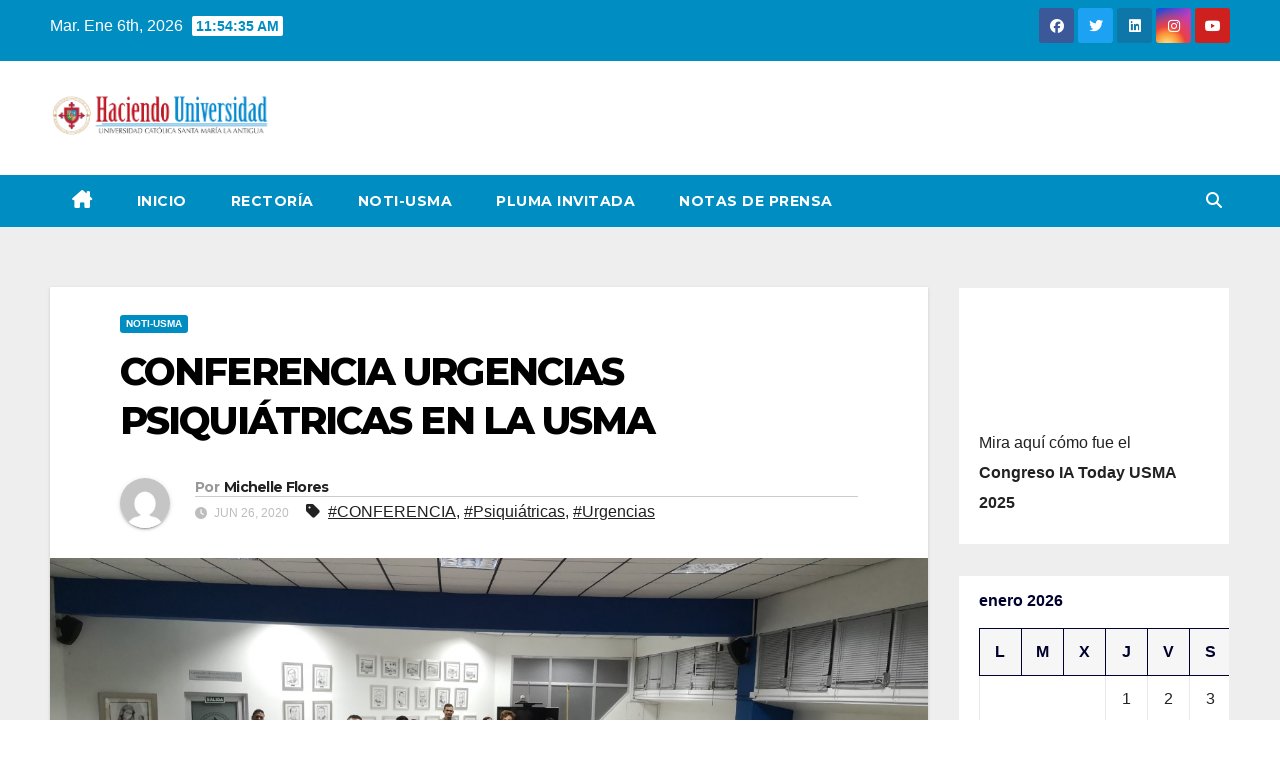

--- FILE ---
content_type: text/html; charset=UTF-8
request_url: https://info.usma.ac.pa/conferencia-urgencias-psiquiatricas-la-usma/
body_size: 94521
content:
<!DOCTYPE html>
<html lang="es">
<head>
<meta charset="UTF-8">
<meta name="viewport" content="width=device-width, initial-scale=1">
<link rel="profile" href="https://gmpg.org/xfn/11">
<style>
#wpadminbar #wp-admin-bar-wccp_free_top_button .ab-icon:before {
	content: "\f160";
	color: #02CA02;
	top: 3px;
}
#wpadminbar #wp-admin-bar-wccp_free_top_button .ab-icon {
	transform: rotate(45deg);
}
</style>
<meta name='robots' content='index, follow, max-image-preview:large, max-snippet:-1, max-video-preview:-1' />
	<style>img:is([sizes="auto" i], [sizes^="auto," i]) { contain-intrinsic-size: 3000px 1500px }</style>
	
	<!-- This site is optimized with the Yoast SEO plugin v24.7 - https://yoast.com/wordpress/plugins/seo/ -->
	<title>CONFERENCIA URGENCIA PSIQUIÁTRICA EN LA USMA</title>
	<meta name="description" content="CONFERENCIA URGENCIAS PSIQUIÁTRICAS EN LA USMA - La urgencia psiquiátrica es una alteración del pensamiento, comportamiento o estado" />
	<link rel="canonical" href="https://info.usma.ac.pa/conferencia-urgencias-psiquiatricas-la-usma/" />
	<meta property="og:locale" content="es_ES" />
	<meta property="og:type" content="article" />
	<meta property="og:title" content="CONFERENCIA URGENCIA PSIQUIÁTRICA EN LA USMA" />
	<meta property="og:description" content="CONFERENCIA URGENCIAS PSIQUIÁTRICAS EN LA USMA - La urgencia psiquiátrica es una alteración del pensamiento, comportamiento o estado" />
	<meta property="og:url" content="https://info.usma.ac.pa/conferencia-urgencias-psiquiatricas-la-usma/" />
	<meta property="article:published_time" content="2020-06-26T16:16:37+00:00" />
	<meta property="article:modified_time" content="2021-08-09T18:07:25+00:00" />
	<meta property="og:image" content="https://info.usma.ac.pa/wp-content/uploads/2020/06/thumbnail_IMG_20200310_201912.jpg" />
	<meta property="og:image:width" content="1280" />
	<meta property="og:image:height" content="640" />
	<meta property="og:image:type" content="image/jpeg" />
	<meta name="author" content="Michelle Flores" />
	<meta name="twitter:card" content="summary_large_image" />
	<meta name="twitter:label1" content="Escrito por" />
	<meta name="twitter:data1" content="Michelle Flores" />
	<meta name="twitter:label2" content="Tiempo de lectura" />
	<meta name="twitter:data2" content="1 minuto" />
	<script type="application/ld+json" class="yoast-schema-graph">{"@context":"https://schema.org","@graph":[{"@type":"Article","@id":"https://info.usma.ac.pa/conferencia-urgencias-psiquiatricas-la-usma/#article","isPartOf":{"@id":"https://info.usma.ac.pa/conferencia-urgencias-psiquiatricas-la-usma/"},"author":{"name":"Michelle Flores","@id":"https://info.usma.ac.pa/#/schema/person/7f25362db065e27c92f8b0975721c3f6"},"headline":"CONFERENCIA URGENCIAS PSIQUIÁTRICAS EN LA USMA","datePublished":"2020-06-26T16:16:37+00:00","dateModified":"2021-08-09T18:07:25+00:00","mainEntityOfPage":{"@id":"https://info.usma.ac.pa/conferencia-urgencias-psiquiatricas-la-usma/"},"wordCount":236,"commentCount":0,"publisher":{"@id":"https://info.usma.ac.pa/#organization"},"image":{"@id":"https://info.usma.ac.pa/conferencia-urgencias-psiquiatricas-la-usma/#primaryimage"},"thumbnailUrl":"https://info.usma.ac.pa/wp-content/uploads/2020/06/thumbnail_IMG_20200310_201912.jpg","keywords":["CONFERENCIA","Psiquiátricas","Urgencias"],"articleSection":["Noti-USMA"],"inLanguage":"es","potentialAction":[{"@type":"CommentAction","name":"Comment","target":["https://info.usma.ac.pa/conferencia-urgencias-psiquiatricas-la-usma/#respond"]}]},{"@type":"WebPage","@id":"https://info.usma.ac.pa/conferencia-urgencias-psiquiatricas-la-usma/","url":"https://info.usma.ac.pa/conferencia-urgencias-psiquiatricas-la-usma/","name":"CONFERENCIA URGENCIA PSIQUIÁTRICA EN LA USMA","isPartOf":{"@id":"https://info.usma.ac.pa/#website"},"primaryImageOfPage":{"@id":"https://info.usma.ac.pa/conferencia-urgencias-psiquiatricas-la-usma/#primaryimage"},"image":{"@id":"https://info.usma.ac.pa/conferencia-urgencias-psiquiatricas-la-usma/#primaryimage"},"thumbnailUrl":"https://info.usma.ac.pa/wp-content/uploads/2020/06/thumbnail_IMG_20200310_201912.jpg","datePublished":"2020-06-26T16:16:37+00:00","dateModified":"2021-08-09T18:07:25+00:00","description":"CONFERENCIA URGENCIAS PSIQUIÁTRICAS EN LA USMA - La urgencia psiquiátrica es una alteración del pensamiento, comportamiento o estado","breadcrumb":{"@id":"https://info.usma.ac.pa/conferencia-urgencias-psiquiatricas-la-usma/#breadcrumb"},"inLanguage":"es","potentialAction":[{"@type":"ReadAction","target":["https://info.usma.ac.pa/conferencia-urgencias-psiquiatricas-la-usma/"]}]},{"@type":"ImageObject","inLanguage":"es","@id":"https://info.usma.ac.pa/conferencia-urgencias-psiquiatricas-la-usma/#primaryimage","url":"https://info.usma.ac.pa/wp-content/uploads/2020/06/thumbnail_IMG_20200310_201912.jpg","contentUrl":"https://info.usma.ac.pa/wp-content/uploads/2020/06/thumbnail_IMG_20200310_201912.jpg","width":1280,"height":640,"caption":"psiquiátrica"},{"@type":"BreadcrumbList","@id":"https://info.usma.ac.pa/conferencia-urgencias-psiquiatricas-la-usma/#breadcrumb","itemListElement":[{"@type":"ListItem","position":1,"name":"Portada","item":"https://info.usma.ac.pa/"},{"@type":"ListItem","position":2,"name":"CONFERENCIA URGENCIAS PSIQUIÁTRICAS EN LA USMA"}]},{"@type":"WebSite","@id":"https://info.usma.ac.pa/#website","url":"https://info.usma.ac.pa/","name":"","description":"","publisher":{"@id":"https://info.usma.ac.pa/#organization"},"potentialAction":[{"@type":"SearchAction","target":{"@type":"EntryPoint","urlTemplate":"https://info.usma.ac.pa/?s={search_term_string}"},"query-input":{"@type":"PropertyValueSpecification","valueRequired":true,"valueName":"search_term_string"}}],"inLanguage":"es"},{"@type":"Organization","@id":"https://info.usma.ac.pa/#organization","name":"infoUSMA - Universidad Santa María La Antigua","url":"https://info.usma.ac.pa/","logo":{"@type":"ImageObject","inLanguage":"es","@id":"https://info.usma.ac.pa/#/schema/logo/image/","url":"https://info.usma.ac.pa/wp-content/uploads/2023/08/cropped-cropped-LOGO-HACIENDO-UNIVERSIDAD-1-2023.png","contentUrl":"https://info.usma.ac.pa/wp-content/uploads/2023/08/cropped-cropped-LOGO-HACIENDO-UNIVERSIDAD-1-2023.png","width":939,"height":250,"caption":"infoUSMA - Universidad Santa María La Antigua"},"image":{"@id":"https://info.usma.ac.pa/#/schema/logo/image/"}},{"@type":"Person","@id":"https://info.usma.ac.pa/#/schema/person/7f25362db065e27c92f8b0975721c3f6","name":"Michelle Flores","image":{"@type":"ImageObject","inLanguage":"es","@id":"https://info.usma.ac.pa/#/schema/person/image/","url":"https://secure.gravatar.com/avatar/7c5bac6e9f1f105ec1942cce3589ec21?s=96&d=mm&r=g","contentUrl":"https://secure.gravatar.com/avatar/7c5bac6e9f1f105ec1942cce3589ec21?s=96&d=mm&r=g","caption":"Michelle Flores"},"url":"https://info.usma.ac.pa/author/mflores/"}]}</script>
	<!-- / Yoast SEO plugin. -->


<link rel='dns-prefetch' href='//fonts.googleapis.com' />
<link rel="alternate" type="application/rss+xml" title=" &raquo; Feed" href="https://info.usma.ac.pa/feed/" />
<link rel="alternate" type="application/rss+xml" title=" &raquo; Feed de los comentarios" href="https://info.usma.ac.pa/comments/feed/" />
<link rel="alternate" type="text/calendar" title=" &raquo; iCal Feed" href="https://info.usma.ac.pa/events/?ical=1" />
<link rel="alternate" type="application/rss+xml" title=" &raquo; Comentario CONFERENCIA URGENCIAS PSIQUIÁTRICAS EN LA USMA del feed" href="https://info.usma.ac.pa/conferencia-urgencias-psiquiatricas-la-usma/feed/" />
<script>
window._wpemojiSettings = {"baseUrl":"https:\/\/s.w.org\/images\/core\/emoji\/15.0.3\/72x72\/","ext":".png","svgUrl":"https:\/\/s.w.org\/images\/core\/emoji\/15.0.3\/svg\/","svgExt":".svg","source":{"concatemoji":"https:\/\/info.usma.ac.pa\/wp-includes\/js\/wp-emoji-release.min.js?ver=6.7.2"}};
/*! This file is auto-generated */
!function(i,n){var o,s,e;function c(e){try{var t={supportTests:e,timestamp:(new Date).valueOf()};sessionStorage.setItem(o,JSON.stringify(t))}catch(e){}}function p(e,t,n){e.clearRect(0,0,e.canvas.width,e.canvas.height),e.fillText(t,0,0);var t=new Uint32Array(e.getImageData(0,0,e.canvas.width,e.canvas.height).data),r=(e.clearRect(0,0,e.canvas.width,e.canvas.height),e.fillText(n,0,0),new Uint32Array(e.getImageData(0,0,e.canvas.width,e.canvas.height).data));return t.every(function(e,t){return e===r[t]})}function u(e,t,n){switch(t){case"flag":return n(e,"\ud83c\udff3\ufe0f\u200d\u26a7\ufe0f","\ud83c\udff3\ufe0f\u200b\u26a7\ufe0f")?!1:!n(e,"\ud83c\uddfa\ud83c\uddf3","\ud83c\uddfa\u200b\ud83c\uddf3")&&!n(e,"\ud83c\udff4\udb40\udc67\udb40\udc62\udb40\udc65\udb40\udc6e\udb40\udc67\udb40\udc7f","\ud83c\udff4\u200b\udb40\udc67\u200b\udb40\udc62\u200b\udb40\udc65\u200b\udb40\udc6e\u200b\udb40\udc67\u200b\udb40\udc7f");case"emoji":return!n(e,"\ud83d\udc26\u200d\u2b1b","\ud83d\udc26\u200b\u2b1b")}return!1}function f(e,t,n){var r="undefined"!=typeof WorkerGlobalScope&&self instanceof WorkerGlobalScope?new OffscreenCanvas(300,150):i.createElement("canvas"),a=r.getContext("2d",{willReadFrequently:!0}),o=(a.textBaseline="top",a.font="600 32px Arial",{});return e.forEach(function(e){o[e]=t(a,e,n)}),o}function t(e){var t=i.createElement("script");t.src=e,t.defer=!0,i.head.appendChild(t)}"undefined"!=typeof Promise&&(o="wpEmojiSettingsSupports",s=["flag","emoji"],n.supports={everything:!0,everythingExceptFlag:!0},e=new Promise(function(e){i.addEventListener("DOMContentLoaded",e,{once:!0})}),new Promise(function(t){var n=function(){try{var e=JSON.parse(sessionStorage.getItem(o));if("object"==typeof e&&"number"==typeof e.timestamp&&(new Date).valueOf()<e.timestamp+604800&&"object"==typeof e.supportTests)return e.supportTests}catch(e){}return null}();if(!n){if("undefined"!=typeof Worker&&"undefined"!=typeof OffscreenCanvas&&"undefined"!=typeof URL&&URL.createObjectURL&&"undefined"!=typeof Blob)try{var e="postMessage("+f.toString()+"("+[JSON.stringify(s),u.toString(),p.toString()].join(",")+"));",r=new Blob([e],{type:"text/javascript"}),a=new Worker(URL.createObjectURL(r),{name:"wpTestEmojiSupports"});return void(a.onmessage=function(e){c(n=e.data),a.terminate(),t(n)})}catch(e){}c(n=f(s,u,p))}t(n)}).then(function(e){for(var t in e)n.supports[t]=e[t],n.supports.everything=n.supports.everything&&n.supports[t],"flag"!==t&&(n.supports.everythingExceptFlag=n.supports.everythingExceptFlag&&n.supports[t]);n.supports.everythingExceptFlag=n.supports.everythingExceptFlag&&!n.supports.flag,n.DOMReady=!1,n.readyCallback=function(){n.DOMReady=!0}}).then(function(){return e}).then(function(){var e;n.supports.everything||(n.readyCallback(),(e=n.source||{}).concatemoji?t(e.concatemoji):e.wpemoji&&e.twemoji&&(t(e.twemoji),t(e.wpemoji)))}))}((window,document),window._wpemojiSettings);
</script>
<style id='wp-emoji-styles-inline-css'>

	img.wp-smiley, img.emoji {
		display: inline !important;
		border: none !important;
		box-shadow: none !important;
		height: 1em !important;
		width: 1em !important;
		margin: 0 0.07em !important;
		vertical-align: -0.1em !important;
		background: none !important;
		padding: 0 !important;
	}
</style>
<link rel='stylesheet' id='wp-block-library-css' href='https://info.usma.ac.pa/wp-includes/css/dist/block-library/style.min.css?ver=6.7.2' media='all' />
<style id='wp-block-library-theme-inline-css'>
.wp-block-audio :where(figcaption){color:#555;font-size:13px;text-align:center}.is-dark-theme .wp-block-audio :where(figcaption){color:#ffffffa6}.wp-block-audio{margin:0 0 1em}.wp-block-code{border:1px solid #ccc;border-radius:4px;font-family:Menlo,Consolas,monaco,monospace;padding:.8em 1em}.wp-block-embed :where(figcaption){color:#555;font-size:13px;text-align:center}.is-dark-theme .wp-block-embed :where(figcaption){color:#ffffffa6}.wp-block-embed{margin:0 0 1em}.blocks-gallery-caption{color:#555;font-size:13px;text-align:center}.is-dark-theme .blocks-gallery-caption{color:#ffffffa6}:root :where(.wp-block-image figcaption){color:#555;font-size:13px;text-align:center}.is-dark-theme :root :where(.wp-block-image figcaption){color:#ffffffa6}.wp-block-image{margin:0 0 1em}.wp-block-pullquote{border-bottom:4px solid;border-top:4px solid;color:currentColor;margin-bottom:1.75em}.wp-block-pullquote cite,.wp-block-pullquote footer,.wp-block-pullquote__citation{color:currentColor;font-size:.8125em;font-style:normal;text-transform:uppercase}.wp-block-quote{border-left:.25em solid;margin:0 0 1.75em;padding-left:1em}.wp-block-quote cite,.wp-block-quote footer{color:currentColor;font-size:.8125em;font-style:normal;position:relative}.wp-block-quote:where(.has-text-align-right){border-left:none;border-right:.25em solid;padding-left:0;padding-right:1em}.wp-block-quote:where(.has-text-align-center){border:none;padding-left:0}.wp-block-quote.is-large,.wp-block-quote.is-style-large,.wp-block-quote:where(.is-style-plain){border:none}.wp-block-search .wp-block-search__label{font-weight:700}.wp-block-search__button{border:1px solid #ccc;padding:.375em .625em}:where(.wp-block-group.has-background){padding:1.25em 2.375em}.wp-block-separator.has-css-opacity{opacity:.4}.wp-block-separator{border:none;border-bottom:2px solid;margin-left:auto;margin-right:auto}.wp-block-separator.has-alpha-channel-opacity{opacity:1}.wp-block-separator:not(.is-style-wide):not(.is-style-dots){width:100px}.wp-block-separator.has-background:not(.is-style-dots){border-bottom:none;height:1px}.wp-block-separator.has-background:not(.is-style-wide):not(.is-style-dots){height:2px}.wp-block-table{margin:0 0 1em}.wp-block-table td,.wp-block-table th{word-break:normal}.wp-block-table :where(figcaption){color:#555;font-size:13px;text-align:center}.is-dark-theme .wp-block-table :where(figcaption){color:#ffffffa6}.wp-block-video :where(figcaption){color:#555;font-size:13px;text-align:center}.is-dark-theme .wp-block-video :where(figcaption){color:#ffffffa6}.wp-block-video{margin:0 0 1em}:root :where(.wp-block-template-part.has-background){margin-bottom:0;margin-top:0;padding:1.25em 2.375em}
</style>
<style id='classic-theme-styles-inline-css'>
/*! This file is auto-generated */
.wp-block-button__link{color:#fff;background-color:#32373c;border-radius:9999px;box-shadow:none;text-decoration:none;padding:calc(.667em + 2px) calc(1.333em + 2px);font-size:1.125em}.wp-block-file__button{background:#32373c;color:#fff;text-decoration:none}
</style>
<style id='global-styles-inline-css'>
:root{--wp--preset--aspect-ratio--square: 1;--wp--preset--aspect-ratio--4-3: 4/3;--wp--preset--aspect-ratio--3-4: 3/4;--wp--preset--aspect-ratio--3-2: 3/2;--wp--preset--aspect-ratio--2-3: 2/3;--wp--preset--aspect-ratio--16-9: 16/9;--wp--preset--aspect-ratio--9-16: 9/16;--wp--preset--color--black: #000000;--wp--preset--color--cyan-bluish-gray: #abb8c3;--wp--preset--color--white: #ffffff;--wp--preset--color--pale-pink: #f78da7;--wp--preset--color--vivid-red: #cf2e2e;--wp--preset--color--luminous-vivid-orange: #ff6900;--wp--preset--color--luminous-vivid-amber: #fcb900;--wp--preset--color--light-green-cyan: #7bdcb5;--wp--preset--color--vivid-green-cyan: #00d084;--wp--preset--color--pale-cyan-blue: #8ed1fc;--wp--preset--color--vivid-cyan-blue: #0693e3;--wp--preset--color--vivid-purple: #9b51e0;--wp--preset--gradient--vivid-cyan-blue-to-vivid-purple: linear-gradient(135deg,rgba(6,147,227,1) 0%,rgb(155,81,224) 100%);--wp--preset--gradient--light-green-cyan-to-vivid-green-cyan: linear-gradient(135deg,rgb(122,220,180) 0%,rgb(0,208,130) 100%);--wp--preset--gradient--luminous-vivid-amber-to-luminous-vivid-orange: linear-gradient(135deg,rgba(252,185,0,1) 0%,rgba(255,105,0,1) 100%);--wp--preset--gradient--luminous-vivid-orange-to-vivid-red: linear-gradient(135deg,rgba(255,105,0,1) 0%,rgb(207,46,46) 100%);--wp--preset--gradient--very-light-gray-to-cyan-bluish-gray: linear-gradient(135deg,rgb(238,238,238) 0%,rgb(169,184,195) 100%);--wp--preset--gradient--cool-to-warm-spectrum: linear-gradient(135deg,rgb(74,234,220) 0%,rgb(151,120,209) 20%,rgb(207,42,186) 40%,rgb(238,44,130) 60%,rgb(251,105,98) 80%,rgb(254,248,76) 100%);--wp--preset--gradient--blush-light-purple: linear-gradient(135deg,rgb(255,206,236) 0%,rgb(152,150,240) 100%);--wp--preset--gradient--blush-bordeaux: linear-gradient(135deg,rgb(254,205,165) 0%,rgb(254,45,45) 50%,rgb(107,0,62) 100%);--wp--preset--gradient--luminous-dusk: linear-gradient(135deg,rgb(255,203,112) 0%,rgb(199,81,192) 50%,rgb(65,88,208) 100%);--wp--preset--gradient--pale-ocean: linear-gradient(135deg,rgb(255,245,203) 0%,rgb(182,227,212) 50%,rgb(51,167,181) 100%);--wp--preset--gradient--electric-grass: linear-gradient(135deg,rgb(202,248,128) 0%,rgb(113,206,126) 100%);--wp--preset--gradient--midnight: linear-gradient(135deg,rgb(2,3,129) 0%,rgb(40,116,252) 100%);--wp--preset--font-size--small: 13px;--wp--preset--font-size--medium: 20px;--wp--preset--font-size--large: 36px;--wp--preset--font-size--x-large: 42px;--wp--preset--spacing--20: 0.44rem;--wp--preset--spacing--30: 0.67rem;--wp--preset--spacing--40: 1rem;--wp--preset--spacing--50: 1.5rem;--wp--preset--spacing--60: 2.25rem;--wp--preset--spacing--70: 3.38rem;--wp--preset--spacing--80: 5.06rem;--wp--preset--shadow--natural: 6px 6px 9px rgba(0, 0, 0, 0.2);--wp--preset--shadow--deep: 12px 12px 50px rgba(0, 0, 0, 0.4);--wp--preset--shadow--sharp: 6px 6px 0px rgba(0, 0, 0, 0.2);--wp--preset--shadow--outlined: 6px 6px 0px -3px rgba(255, 255, 255, 1), 6px 6px rgba(0, 0, 0, 1);--wp--preset--shadow--crisp: 6px 6px 0px rgba(0, 0, 0, 1);}:where(.is-layout-flex){gap: 0.5em;}:where(.is-layout-grid){gap: 0.5em;}body .is-layout-flex{display: flex;}.is-layout-flex{flex-wrap: wrap;align-items: center;}.is-layout-flex > :is(*, div){margin: 0;}body .is-layout-grid{display: grid;}.is-layout-grid > :is(*, div){margin: 0;}:where(.wp-block-columns.is-layout-flex){gap: 2em;}:where(.wp-block-columns.is-layout-grid){gap: 2em;}:where(.wp-block-post-template.is-layout-flex){gap: 1.25em;}:where(.wp-block-post-template.is-layout-grid){gap: 1.25em;}.has-black-color{color: var(--wp--preset--color--black) !important;}.has-cyan-bluish-gray-color{color: var(--wp--preset--color--cyan-bluish-gray) !important;}.has-white-color{color: var(--wp--preset--color--white) !important;}.has-pale-pink-color{color: var(--wp--preset--color--pale-pink) !important;}.has-vivid-red-color{color: var(--wp--preset--color--vivid-red) !important;}.has-luminous-vivid-orange-color{color: var(--wp--preset--color--luminous-vivid-orange) !important;}.has-luminous-vivid-amber-color{color: var(--wp--preset--color--luminous-vivid-amber) !important;}.has-light-green-cyan-color{color: var(--wp--preset--color--light-green-cyan) !important;}.has-vivid-green-cyan-color{color: var(--wp--preset--color--vivid-green-cyan) !important;}.has-pale-cyan-blue-color{color: var(--wp--preset--color--pale-cyan-blue) !important;}.has-vivid-cyan-blue-color{color: var(--wp--preset--color--vivid-cyan-blue) !important;}.has-vivid-purple-color{color: var(--wp--preset--color--vivid-purple) !important;}.has-black-background-color{background-color: var(--wp--preset--color--black) !important;}.has-cyan-bluish-gray-background-color{background-color: var(--wp--preset--color--cyan-bluish-gray) !important;}.has-white-background-color{background-color: var(--wp--preset--color--white) !important;}.has-pale-pink-background-color{background-color: var(--wp--preset--color--pale-pink) !important;}.has-vivid-red-background-color{background-color: var(--wp--preset--color--vivid-red) !important;}.has-luminous-vivid-orange-background-color{background-color: var(--wp--preset--color--luminous-vivid-orange) !important;}.has-luminous-vivid-amber-background-color{background-color: var(--wp--preset--color--luminous-vivid-amber) !important;}.has-light-green-cyan-background-color{background-color: var(--wp--preset--color--light-green-cyan) !important;}.has-vivid-green-cyan-background-color{background-color: var(--wp--preset--color--vivid-green-cyan) !important;}.has-pale-cyan-blue-background-color{background-color: var(--wp--preset--color--pale-cyan-blue) !important;}.has-vivid-cyan-blue-background-color{background-color: var(--wp--preset--color--vivid-cyan-blue) !important;}.has-vivid-purple-background-color{background-color: var(--wp--preset--color--vivid-purple) !important;}.has-black-border-color{border-color: var(--wp--preset--color--black) !important;}.has-cyan-bluish-gray-border-color{border-color: var(--wp--preset--color--cyan-bluish-gray) !important;}.has-white-border-color{border-color: var(--wp--preset--color--white) !important;}.has-pale-pink-border-color{border-color: var(--wp--preset--color--pale-pink) !important;}.has-vivid-red-border-color{border-color: var(--wp--preset--color--vivid-red) !important;}.has-luminous-vivid-orange-border-color{border-color: var(--wp--preset--color--luminous-vivid-orange) !important;}.has-luminous-vivid-amber-border-color{border-color: var(--wp--preset--color--luminous-vivid-amber) !important;}.has-light-green-cyan-border-color{border-color: var(--wp--preset--color--light-green-cyan) !important;}.has-vivid-green-cyan-border-color{border-color: var(--wp--preset--color--vivid-green-cyan) !important;}.has-pale-cyan-blue-border-color{border-color: var(--wp--preset--color--pale-cyan-blue) !important;}.has-vivid-cyan-blue-border-color{border-color: var(--wp--preset--color--vivid-cyan-blue) !important;}.has-vivid-purple-border-color{border-color: var(--wp--preset--color--vivid-purple) !important;}.has-vivid-cyan-blue-to-vivid-purple-gradient-background{background: var(--wp--preset--gradient--vivid-cyan-blue-to-vivid-purple) !important;}.has-light-green-cyan-to-vivid-green-cyan-gradient-background{background: var(--wp--preset--gradient--light-green-cyan-to-vivid-green-cyan) !important;}.has-luminous-vivid-amber-to-luminous-vivid-orange-gradient-background{background: var(--wp--preset--gradient--luminous-vivid-amber-to-luminous-vivid-orange) !important;}.has-luminous-vivid-orange-to-vivid-red-gradient-background{background: var(--wp--preset--gradient--luminous-vivid-orange-to-vivid-red) !important;}.has-very-light-gray-to-cyan-bluish-gray-gradient-background{background: var(--wp--preset--gradient--very-light-gray-to-cyan-bluish-gray) !important;}.has-cool-to-warm-spectrum-gradient-background{background: var(--wp--preset--gradient--cool-to-warm-spectrum) !important;}.has-blush-light-purple-gradient-background{background: var(--wp--preset--gradient--blush-light-purple) !important;}.has-blush-bordeaux-gradient-background{background: var(--wp--preset--gradient--blush-bordeaux) !important;}.has-luminous-dusk-gradient-background{background: var(--wp--preset--gradient--luminous-dusk) !important;}.has-pale-ocean-gradient-background{background: var(--wp--preset--gradient--pale-ocean) !important;}.has-electric-grass-gradient-background{background: var(--wp--preset--gradient--electric-grass) !important;}.has-midnight-gradient-background{background: var(--wp--preset--gradient--midnight) !important;}.has-small-font-size{font-size: var(--wp--preset--font-size--small) !important;}.has-medium-font-size{font-size: var(--wp--preset--font-size--medium) !important;}.has-large-font-size{font-size: var(--wp--preset--font-size--large) !important;}.has-x-large-font-size{font-size: var(--wp--preset--font-size--x-large) !important;}
:where(.wp-block-post-template.is-layout-flex){gap: 1.25em;}:where(.wp-block-post-template.is-layout-grid){gap: 1.25em;}
:where(.wp-block-columns.is-layout-flex){gap: 2em;}:where(.wp-block-columns.is-layout-grid){gap: 2em;}
:root :where(.wp-block-pullquote){font-size: 1.5em;line-height: 1.6;}
</style>
<link rel='stylesheet' id='contact-form-7-css' href='https://info.usma.ac.pa/wp-content/plugins/contact-form-7/includes/css/styles.css?ver=6.0.6' media='all' />
<link rel='stylesheet' id='math-captcha-frontend-css' href='https://info.usma.ac.pa/wp-content/plugins/wp-math-captcha/css/frontend.css?ver=6.7.2' media='all' />
<link rel='stylesheet' id='tribe-events-v2-single-skeleton-css' href='https://info.usma.ac.pa/wp-content/plugins/the-events-calendar/src/resources/css/tribe-events-single-skeleton.min.css?ver=6.10.3' media='all' />
<link rel='stylesheet' id='tribe-events-v2-single-skeleton-full-css' href='https://info.usma.ac.pa/wp-content/plugins/the-events-calendar/src/resources/css/tribe-events-single-full.min.css?ver=6.10.3' media='all' />
<link rel='stylesheet' id='tec-events-elementor-widgets-base-styles-css' href='https://info.usma.ac.pa/wp-content/plugins/the-events-calendar/src/resources/css/integrations/plugins/elementor/widgets/widget-base.min.css?ver=6.10.3' media='all' />
<link rel='stylesheet' id='newsup-fonts-css' href='//fonts.googleapis.com/css?family=Montserrat%3A400%2C500%2C700%2C800%7CWork%2BSans%3A300%2C400%2C500%2C600%2C700%2C800%2C900%26display%3Dswap&#038;subset=latin%2Clatin-ext' media='all' />
<link rel='stylesheet' id='bootstrap-css' href='https://info.usma.ac.pa/wp-content/themes/newsup/css/bootstrap.css?ver=6.7.2' media='all' />
<link rel='stylesheet' id='newsup-style-css' href='https://info.usma.ac.pa/wp-content/themes/news-live/style.css?ver=6.7.2' media='all' />
<link rel='stylesheet' id='font-awesome-5-all-css' href='https://info.usma.ac.pa/wp-content/themes/newsup/css/font-awesome/css/all.min.css?ver=6.7.2' media='all' />
<link rel='stylesheet' id='font-awesome-4-shim-css' href='https://info.usma.ac.pa/wp-content/themes/newsup/css/font-awesome/css/v4-shims.min.css?ver=6.7.2' media='all' />
<link rel='stylesheet' id='owl-carousel-css' href='https://info.usma.ac.pa/wp-content/themes/newsup/css/owl.carousel.css?ver=6.7.2' media='all' />
<link rel='stylesheet' id='smartmenus-css' href='https://info.usma.ac.pa/wp-content/themes/newsup/css/jquery.smartmenus.bootstrap.css?ver=6.7.2' media='all' />
<link rel='stylesheet' id='newsup-custom-css-css' href='https://info.usma.ac.pa/wp-content/themes/newsup/inc/ansar/customize/css/customizer.css?ver=1.0' media='all' />
<link rel='stylesheet' id='wpdreams-asl-basic-css' href='https://info.usma.ac.pa/wp-content/plugins/ajax-search-lite/css/style.basic.css?ver=4.12.6' media='all' />
<link rel='stylesheet' id='wpdreams-asl-instance-css' href='https://info.usma.ac.pa/wp-content/plugins/ajax-search-lite/css/style-simple-red.css?ver=4.12.6' media='all' />
<style id='akismet-widget-style-inline-css'>

			.a-stats {
				--akismet-color-mid-green: #357b49;
				--akismet-color-white: #fff;
				--akismet-color-light-grey: #f6f7f7;

				max-width: 350px;
				width: auto;
			}

			.a-stats * {
				all: unset;
				box-sizing: border-box;
			}

			.a-stats strong {
				font-weight: 600;
			}

			.a-stats a.a-stats__link,
			.a-stats a.a-stats__link:visited,
			.a-stats a.a-stats__link:active {
				background: var(--akismet-color-mid-green);
				border: none;
				box-shadow: none;
				border-radius: 8px;
				color: var(--akismet-color-white);
				cursor: pointer;
				display: block;
				font-family: -apple-system, BlinkMacSystemFont, 'Segoe UI', 'Roboto', 'Oxygen-Sans', 'Ubuntu', 'Cantarell', 'Helvetica Neue', sans-serif;
				font-weight: 500;
				padding: 12px;
				text-align: center;
				text-decoration: none;
				transition: all 0.2s ease;
			}

			/* Extra specificity to deal with TwentyTwentyOne focus style */
			.widget .a-stats a.a-stats__link:focus {
				background: var(--akismet-color-mid-green);
				color: var(--akismet-color-white);
				text-decoration: none;
			}

			.a-stats a.a-stats__link:hover {
				filter: brightness(110%);
				box-shadow: 0 4px 12px rgba(0, 0, 0, 0.06), 0 0 2px rgba(0, 0, 0, 0.16);
			}

			.a-stats .count {
				color: var(--akismet-color-white);
				display: block;
				font-size: 1.5em;
				line-height: 1.4;
				padding: 0 13px;
				white-space: nowrap;
			}
		
</style>
<link rel='stylesheet' id='youtube-channel-gallery-css' href='https://info.usma.ac.pa/wp-content/plugins/youtube-channel-gallery/styles.css?ver=6.7.2' media='all' />
<link rel='stylesheet' id='jquery.magnific-popup-css' href='https://info.usma.ac.pa/wp-content/plugins/youtube-channel-gallery/magnific-popup.css?ver=6.7.2' media='all' />
<link rel='stylesheet' id='newsletter-css' href='https://info.usma.ac.pa/wp-content/plugins/newsletter/style.css?ver=8.7.6' media='all' />
<link rel='stylesheet' id='fancybox-css' href='https://info.usma.ac.pa/wp-content/plugins/easy-fancybox/fancybox/1.5.4/jquery.fancybox.min.css?ver=6.7.2' media='screen' />
<style id='fancybox-inline-css'>
#fancybox-outer{background:#ffffff}#fancybox-content{background:#ffffff;border-color:#ffffff;color:#000000;}#fancybox-title,#fancybox-title-float-main{color:#fff}
</style>
<link rel='stylesheet' id='elementor-frontend-css' href='https://info.usma.ac.pa/wp-content/plugins/elementor/assets/css/frontend.min.css?ver=3.28.1' media='all' />
<link rel='stylesheet' id='eael-general-css' href='https://info.usma.ac.pa/wp-content/plugins/essential-addons-for-elementor-lite/assets/front-end/css/view/general.min.css?ver=6.1.9' media='all' />
<link rel='stylesheet' id='newsup-style-parent-css' href='https://info.usma.ac.pa/wp-content/themes/newsup/style.css?ver=6.7.2' media='all' />
<link rel='stylesheet' id='newslive-style-css' href='https://info.usma.ac.pa/wp-content/themes/news-live/style.css?ver=1.0' media='all' />
<link rel='stylesheet' id='newslive-default-css-css' href='https://info.usma.ac.pa/wp-content/themes/news-live/css/colors/default.css?ver=6.7.2' media='all' />
<script src="https://info.usma.ac.pa/wp-includes/js/jquery/jquery.min.js?ver=3.7.1" id="jquery-core-js"></script>
<script src="https://info.usma.ac.pa/wp-includes/js/jquery/jquery-migrate.min.js?ver=3.4.1" id="jquery-migrate-js"></script>
<script src="https://info.usma.ac.pa/wp-content/themes/newsup/js/navigation.js?ver=6.7.2" id="newsup-navigation-js"></script>
<script src="https://info.usma.ac.pa/wp-content/themes/newsup/js/bootstrap.js?ver=6.7.2" id="bootstrap-js"></script>
<script src="https://info.usma.ac.pa/wp-content/themes/newsup/js/owl.carousel.min.js?ver=6.7.2" id="owl-carousel-min-js"></script>
<script src="https://info.usma.ac.pa/wp-content/themes/newsup/js/jquery.smartmenus.js?ver=6.7.2" id="smartmenus-js-js"></script>
<script src="https://info.usma.ac.pa/wp-content/themes/newsup/js/jquery.smartmenus.bootstrap.js?ver=6.7.2" id="bootstrap-smartmenus-js-js"></script>
<script src="https://info.usma.ac.pa/wp-content/themes/newsup/js/jquery.marquee.js?ver=6.7.2" id="newsup-marquee-js-js"></script>
<script src="https://info.usma.ac.pa/wp-content/themes/newsup/js/main.js?ver=6.7.2" id="newsup-main-js-js"></script>
<link rel="https://api.w.org/" href="https://info.usma.ac.pa/wp-json/" /><link rel="alternate" title="JSON" type="application/json" href="https://info.usma.ac.pa/wp-json/wp/v2/posts/7379" /><link rel="EditURI" type="application/rsd+xml" title="RSD" href="https://info.usma.ac.pa/xmlrpc.php?rsd" />
<meta name="generator" content="WordPress 6.7.2" />
<link rel='shortlink' href='https://info.usma.ac.pa/?p=7379' />
<link rel="alternate" title="oEmbed (JSON)" type="application/json+oembed" href="https://info.usma.ac.pa/wp-json/oembed/1.0/embed?url=https%3A%2F%2Finfo.usma.ac.pa%2Fconferencia-urgencias-psiquiatricas-la-usma%2F" />
<link rel="alternate" title="oEmbed (XML)" type="text/xml+oembed" href="https://info.usma.ac.pa/wp-json/oembed/1.0/embed?url=https%3A%2F%2Finfo.usma.ac.pa%2Fconferencia-urgencias-psiquiatricas-la-usma%2F&#038;format=xml" />
<script type='text/javascript' data-cfasync='false'>var _mmunch = {'front': false, 'page': false, 'post': false, 'category': false, 'author': false, 'search': false, 'attachment': false, 'tag': false};_mmunch['post'] = true; _mmunch['postData'] = {"ID":7379,"post_name":"conferencia-urgencias-psiquiatricas-la-usma","post_title":"CONFERENCIA URGENCIAS PSIQUI\u00c1TRICAS EN LA USMA","post_type":"post","post_author":"11","post_status":"publish"}; _mmunch['postCategories'] = [{"term_id":14,"name":"Noti-USMA","slug":"notiusma","term_group":0,"term_taxonomy_id":14,"taxonomy":"category","description":"","parent":0,"count":1533,"filter":"raw","cat_ID":14,"category_count":1533,"category_description":"","cat_name":"Noti-USMA","category_nicename":"notiusma","category_parent":0}]; _mmunch['postTags'] = [{"term_id":42,"name":"CONFERENCIA","slug":"conferencia","term_group":0,"term_taxonomy_id":42,"taxonomy":"post_tag","description":"","parent":0,"count":51,"filter":"raw"},{"term_id":1031,"name":"Psiqui\u00e1tricas","slug":"psiquiatricas","term_group":0,"term_taxonomy_id":1031,"taxonomy":"post_tag","description":"","parent":0,"count":1,"filter":"raw"},{"term_id":1030,"name":"Urgencias","slug":"urgencias","term_group":0,"term_taxonomy_id":1030,"taxonomy":"post_tag","description":"","parent":0,"count":1,"filter":"raw"}]; _mmunch['postAuthor'] = {"name":"Michelle Flores","ID":11};</script><script data-cfasync="false" src="//a.mailmunch.co/app/v1/site.js" id="mailmunch-script" data-plugin="mc_mm" data-mailmunch-site-id="630929" async></script><noscript><style>.vce-row-container .vcv-lozad {display: none}</style></noscript><meta name="generator" content="Powered by Visual Composer Website Builder - fast and easy-to-use drag and drop visual editor for WordPress."/><script id="wpcp_disable_Right_Click" type="text/javascript">
document.ondragstart = function() { return false;}
	function nocontext(e) {
	   return false;
	}
	document.oncontextmenu = nocontext;
</script>
<meta name="tec-api-version" content="v1"><meta name="tec-api-origin" content="https://info.usma.ac.pa"><link rel="alternate" href="https://info.usma.ac.pa/wp-json/tribe/events/v1/" /><link rel="pingback" href="https://info.usma.ac.pa/xmlrpc.php"> 
<style type="text/css" id="custom-background-css">
    .wrapper { background-color: ffffff; }
</style>
				<link rel="preconnect" href="https://fonts.gstatic.com" crossorigin />
				<link rel="preload" as="style" href="//fonts.googleapis.com/css?family=Open+Sans&display=swap" />
				<link rel="stylesheet" href="//fonts.googleapis.com/css?family=Open+Sans&display=swap" media="all" />
				<meta name="generator" content="Elementor 3.28.1; features: additional_custom_breakpoints, e_local_google_fonts; settings: css_print_method-external, google_font-enabled, font_display-auto">
<meta name="generator" content="Powered by Visual Composer - drag and drop page builder for WordPress."/>
<!--[if lte IE 9]><link rel="stylesheet" type="text/css" href="https://info.usma.ac.pa/wp-content/plugins/js_composer/assets/css/vc_lte_ie9.min.css" media="screen"><![endif]--><!--[if IE  8]><link rel="stylesheet" type="text/css" href="https://info.usma.ac.pa/wp-content/plugins/js_composer/assets/css/vc-ie8.min.css" media="screen"><![endif]-->			<style>
				.e-con.e-parent:nth-of-type(n+4):not(.e-lazyloaded):not(.e-no-lazyload),
				.e-con.e-parent:nth-of-type(n+4):not(.e-lazyloaded):not(.e-no-lazyload) * {
					background-image: none !important;
				}
				@media screen and (max-height: 1024px) {
					.e-con.e-parent:nth-of-type(n+3):not(.e-lazyloaded):not(.e-no-lazyload),
					.e-con.e-parent:nth-of-type(n+3):not(.e-lazyloaded):not(.e-no-lazyload) * {
						background-image: none !important;
					}
				}
				@media screen and (max-height: 640px) {
					.e-con.e-parent:nth-of-type(n+2):not(.e-lazyloaded):not(.e-no-lazyload),
					.e-con.e-parent:nth-of-type(n+2):not(.e-lazyloaded):not(.e-no-lazyload) * {
						background-image: none !important;
					}
				}
			</style>
			    <style type="text/css">
            body .site-title a,
        body .site-description {
            color: #ffffff;
        }

        .site-branding-text .site-title a {
                font-size: px;
            }

            @media only screen and (max-width: 640px) {
                .site-branding-text .site-title a {
                    font-size: 40px;

                }
            }

            @media only screen and (max-width: 375px) {
                .site-branding-text .site-title a {
                    font-size: 32px;

                }
            }

        </style>
    <style id="custom-background-css">
body.custom-background { background-color: #ffffff; }
</style>
				            <style>
				            
					div[id*='ajaxsearchlitesettings'].searchsettings .asl_option_inner label {
						font-size: 0px !important;
						color: rgba(0, 0, 0, 0);
					}
					div[id*='ajaxsearchlitesettings'].searchsettings .asl_option_inner label:after {
						font-size: 11px !important;
						position: absolute;
						top: 0;
						left: 0;
						z-index: 1;
					}
					.asl_w_container {
						width: 100%;
						margin: 0px 0px 0px 0px;
						min-width: 200px;
					}
					div[id*='ajaxsearchlite'].asl_m {
						width: 100%;
					}
					div[id*='ajaxsearchliteres'].wpdreams_asl_results div.resdrg span.highlighted {
						font-weight: bold;
						color: #d9312b;
						background-color: #eee;
					}
					div[id*='ajaxsearchliteres'].wpdreams_asl_results .results img.asl_image {
						width: 70px;
						height: 70px;
						object-fit: cover;
					}
					div.asl_r .results {
						max-height: none;
					}
				
						div.asl_r.asl_w.vertical .results .item::after {
							display: block;
							position: absolute;
							bottom: 0;
							content: '';
							height: 1px;
							width: 100%;
							background: #D8D8D8;
						}
						div.asl_r.asl_w.vertical .results .item.asl_last_item::after {
							display: none;
						}
								            </style>
			            <link rel="icon" href="https://info.usma.ac.pa/wp-content/uploads/2016/10/cropped-escudo_usma_site-icon-32x32.png" sizes="32x32" />
<link rel="icon" href="https://info.usma.ac.pa/wp-content/uploads/2016/10/cropped-escudo_usma_site-icon-192x192.png" sizes="192x192" />
<link rel="apple-touch-icon" href="https://info.usma.ac.pa/wp-content/uploads/2016/10/cropped-escudo_usma_site-icon-180x180.png" />
<meta name="msapplication-TileImage" content="https://info.usma.ac.pa/wp-content/uploads/2016/10/cropped-escudo_usma_site-icon-270x270.png" />
<noscript><style type="text/css"> .wpb_animate_when_almost_visible { opacity: 1; }</style></noscript></head>
<body data-rsssl=1 class="post-template-default single single-post postid-7379 single-format-standard custom-background wp-custom-logo wp-embed-responsive vcwb unselectable tribe-no-js page-template-news-live metaslider-plugin ta-hide-date-author-in-list wpb-js-composer js-comp-ver-4.12 vc_responsive elementor-default elementor-kit-10152" >
<div id="page" class="site">
<a class="skip-link screen-reader-text" href="#content">
Saltar al contenido</a>
    <div class="wrapper" id="custom-background-css">
        <header class="mg-headwidget">
            <!--==================== TOP BAR ====================-->

            <div class="mg-head-detail hidden-xs">
    <div class="container-fluid">
        <div class="row">
                        <div class="col-md-6 col-xs-12">
                <ul class="info-left">
                                <li>Mar. Ene 6th, 2026                 <span  id="time" class="time"></span>
                        </li>
                        </ul>

                           </div>


                        <div class="col-md-6 col-xs-12">
                <ul class="mg-social info-right">
                    
                                            <a  target="_blank" href="https://www.facebook.com/USMApanama">
                      <li><span class="icon-soci facebook"><i class="fab fa-facebook"></i></span> </li></a>
                                                                  <a href="https://twitter.com/USMApanama">
                      <li><span class="icon-soci twitter"><i class="fab fa-twitter"></i></span></li></a>
                                                                  <a target="_blank"  href="https://www.linkedin.com/school/universidad-catolica-santa-maria-la-antigua-sede/?viewAsMember=true">
                      <li><span class="icon-soci linkedin"><i class="fab fa-linkedin"></i></span></li></a>
                                                                  <a target="_blank"  href="https://www.instagram.com/usmapanama/?hl=es">
                      <li><span class="icon-soci instagram"><i class="fab fa-instagram"></i></span></li></a>
                                                                  <a target="_blank"  href="https://www.youtube.com/channel/UCrQdDYyeLVhQEVlMuXDDbxw">
                      <li><span class="icon-soci youtube"><i class="fab fa-youtube"></i></span></li></a>
                                              
                                      </ul>
            </div>
                    </div>
    </div>
</div>
            <div class="clearfix"></div>
                        <div class="mg-nav-widget-area-back" style='background-image: url("https://info.usma.ac.pa/wp-content/themes/news-live/images/head-back.jpg" );'>
                        <div class="overlay">
              <div class="inner"  style="background-color:#ffffff;" > 
                <div class="container-fluid">
                    <div class="mg-nav-widget-area">
                        <div class="row align-items-center">
                                                      <div class="col-md-3 col-sm-4 text-center-xs">
                                                              <div class="navbar-header">
                                <a href="https://info.usma.ac.pa/" class="navbar-brand" rel="home"><img fetchpriority="high" width="939" height="250" src="https://info.usma.ac.pa/wp-content/uploads/2023/08/cropped-cropped-LOGO-HACIENDO-UNIVERSIDAD-1-2023.png" class="custom-logo" alt="" decoding="async" srcset="https://info.usma.ac.pa/wp-content/uploads/2023/08/cropped-cropped-LOGO-HACIENDO-UNIVERSIDAD-1-2023.png 939w, https://info.usma.ac.pa/wp-content/uploads/2023/08/cropped-cropped-LOGO-HACIENDO-UNIVERSIDAD-1-2023-300x80.png 300w, https://info.usma.ac.pa/wp-content/uploads/2023/08/cropped-cropped-LOGO-HACIENDO-UNIVERSIDAD-1-2023-768x204.png 768w" sizes="(max-width: 939px) 100vw, 939px" /></a>                                <div class="site-branding-text">
                                                                <p class="site-title"> <a href="https://info.usma.ac.pa/" rel="home"></a></p>
                                                                <p class="site-description"></p>
                                </div>
                                                              </div>
                            </div>
                           
                        </div>
                    </div>
                </div>
              </div>
              </div>
          </div>
    <div class="mg-menu-full">
      <nav class="navbar navbar-expand-lg navbar-wp">
        <div class="container-fluid flex-row">
          
                <!-- Right nav -->
                    <div class="m-header pl-3 ml-auto my-2 my-lg-0 position-relative align-items-center">
                                                <a class="mobilehomebtn" href="https://info.usma.ac.pa"><span class="fas fa-home"></span></a>
                        
                        <div class="dropdown ml-auto show mg-search-box pr-3">
                            <a class="dropdown-toggle msearch ml-auto" href="#" role="button" id="dropdownMenuLink" data-toggle="dropdown" aria-haspopup="true" aria-expanded="false">
                               <i class="fas fa-search"></i>
                            </a>

                            <div class="dropdown-menu searchinner" aria-labelledby="dropdownMenuLink">
                        <form role="search" method="get" id="searchform" action="https://info.usma.ac.pa/">
  <div class="input-group">
    <input type="search" class="form-control" placeholder="Buscar" value="" name="s" />
    <span class="input-group-btn btn-default">
    <button type="submit" class="btn"> <i class="fas fa-search"></i> </button>
    </span> </div>
</form>                      </div>
                        </div>
                        <!-- navbar-toggle -->
                        <button class="navbar-toggler" type="button" data-toggle="collapse" data-target="#navbar-wp" aria-controls="navbarSupportedContent" aria-expanded="false" aria-label="Alternar la navegación">
                          <i class="fas fa-bars"></i>
                        </button>
                        <!-- /navbar-toggle -->
                    </div>
                    <!-- /Right nav --> 
          
                  <div class="collapse navbar-collapse" id="navbar-wp">
                    <div class="d-md-block">
                  <ul id="menu-menu-2023" class="nav navbar-nav mr-auto"><li class="active home"><a class="homebtn" href="https://info.usma.ac.pa"><span class='fa-solid fa-house-chimney'></span></a></li><li id="menu-item-12632" class="menu-item menu-item-type-custom menu-item-object-custom menu-item-home menu-item-12632"><a class="nav-link" title="Inicio" href="https://info.usma.ac.pa">Inicio</a></li>
<li id="menu-item-12635" class="menu-item menu-item-type-taxonomy menu-item-object-category menu-item-12635"><a class="nav-link" title="Rectoría" href="https://info.usma.ac.pa/rectoria/">Rectoría</a></li>
<li id="menu-item-12633" class="menu-item menu-item-type-taxonomy menu-item-object-category current-post-ancestor current-menu-parent current-post-parent menu-item-12633"><a class="nav-link" title="Noti-USMA" href="https://info.usma.ac.pa/notiusma/">Noti-USMA</a></li>
<li id="menu-item-17893" class="menu-item menu-item-type-post_type menu-item-object-page menu-item-17893"><a class="nav-link" title="Pluma Invitada" href="https://info.usma.ac.pa/pluma-invitada/">Pluma Invitada</a></li>
<li id="menu-item-17894" class="menu-item menu-item-type-taxonomy menu-item-object-category menu-item-17894"><a class="nav-link" title="NOTAS DE PRENSA" href="https://info.usma.ac.pa/notas-de-prensa/">NOTAS DE PRENSA</a></li>
</ul>                </div>    
                  </div>

                <!-- Right nav -->
                    <div class="d-none d-lg-block pl-3 ml-auto my-2 my-lg-0 position-relative align-items-center">
                        <div class="dropdown show mg-search-box pr-2">
                            <a class="dropdown-toggle msearch ml-auto" href="#" role="button" id="dropdownMenuLink" data-toggle="dropdown" aria-haspopup="true" aria-expanded="false">
                               <i class="fas fa-search"></i>
                            </a>

                            <div class="dropdown-menu searchinner" aria-labelledby="dropdownMenuLink">
                        <form role="search" method="get" id="searchform" action="https://info.usma.ac.pa/">
  <div class="input-group">
    <input type="search" class="form-control" placeholder="Buscar" value="" name="s" />
    <span class="input-group-btn btn-default">
    <button type="submit" class="btn"> <i class="fas fa-search"></i> </button>
    </span> </div>
</form>                      </div>
                        </div>
                        
                    </div>
                    <!-- /Right nav -->  
          </div>
      </nav> <!-- /Navigation -->
    </div>
</header>
<div class="clearfix"></div>
 <!-- =========================
     Page Content Section      
============================== -->
<main id="content" class="single-class content">
  <!--container-->
    <div class="container-fluid">
      <!--row-->
        <div class="row">
                  <div class="col-lg-9 col-md-8">
                                <div class="mg-blog-post-box"> 
                    <div class="mg-header">
                        <div class="mg-blog-category"><a class="newsup-categories category-color-1" href="https://info.usma.ac.pa/notiusma/" alt="Ver todas las entradas en Noti-USMA"> 
                                 Noti-USMA
                             </a></div>                        <h1 class="title single"> <a title="Enlace permanente a:CONFERENCIA URGENCIAS PSIQUIÁTRICAS EN LA USMA">
                            CONFERENCIA URGENCIAS PSIQUIÁTRICAS EN LA USMA</a>
                        </h1>
                                                <div class="media mg-info-author-block"> 
                                                        <a class="mg-author-pic" href="https://info.usma.ac.pa/author/mflores/"> <img alt='' src='https://secure.gravatar.com/avatar/7c5bac6e9f1f105ec1942cce3589ec21?s=150&#038;d=mm&#038;r=g' srcset='https://secure.gravatar.com/avatar/7c5bac6e9f1f105ec1942cce3589ec21?s=300&#038;d=mm&#038;r=g 2x' class='avatar avatar-150 photo' height='150' width='150' decoding='async'/> </a>
                                                        <div class="media-body">
                                                            <h4 class="media-heading"><span>Por</span><a href="https://info.usma.ac.pa/author/mflores/">Michelle Flores</a></h4>
                                                            <span class="mg-blog-date"><i class="fas fa-clock"></i> 
                                    Jun 26, 2020                                </span>
                                                                <span class="newsup-tags"><i class="fas fa-tag"></i>
                                     <a href="https://info.usma.ac.pa/tag/conferencia/">#CONFERENCIA</a>,  <a href="https://info.usma.ac.pa/tag/psiquiatricas/">#Psiquiátricas</a>, <a href="https://info.usma.ac.pa/tag/urgencias/">#Urgencias</a>                                    </span>
                                                            </div>
                        </div>
                                            </div>
                    <img width="1280" height="640" src="https://info.usma.ac.pa/wp-content/uploads/2020/06/thumbnail_IMG_20200310_201912.jpg" class="img-fluid wp-post-image" alt="psiquiátrica" decoding="async" srcset="https://info.usma.ac.pa/wp-content/uploads/2020/06/thumbnail_IMG_20200310_201912.jpg 1280w, https://info.usma.ac.pa/wp-content/uploads/2020/06/thumbnail_IMG_20200310_201912-300x150.jpg 300w, https://info.usma.ac.pa/wp-content/uploads/2020/06/thumbnail_IMG_20200310_201912-768x384.jpg 768w, https://info.usma.ac.pa/wp-content/uploads/2020/06/thumbnail_IMG_20200310_201912-1024x512.jpg 1024w, https://info.usma.ac.pa/wp-content/uploads/2020/06/thumbnail_IMG_20200310_201912-696x348.jpg 696w, https://info.usma.ac.pa/wp-content/uploads/2020/06/thumbnail_IMG_20200310_201912-1068x534.jpg 1068w, https://info.usma.ac.pa/wp-content/uploads/2020/06/thumbnail_IMG_20200310_201912-840x420.jpg 840w" sizes="(max-width: 1280px) 100vw, 1280px" />                    <article class="page-content-single small single">
                        <div class='mailmunch-forms-before-post' style='display: none !important;'></div><div style="text-align: justify;">La urgencia psiquiátrica es una alteración del pensamiento, comportamiento o estado de ánimo que requiere de intervención inmediata, explicó el Dr. Blas Coletti, quien recientemente dictó la conferencia «Urgencias psiquiátricas, ¿Cómo abordarlas?».</div>
<div>
<p style="text-align: justify;">El especialista dijo que para atender una urgencia psiquiátrica es importante estar preparado, ya que cada situación es diferente. Pueden llegar personas con riesgo suicida, agitación psicomotriz, psicosis, delirium, ataque de pánico, entre otros trastornos mentales.</p>
<p style="text-align: justify;">Siempre hay que pedir apoyo cuando la persona no tiene control sobre sí misma, recomendó el Dr. Coletti, quien indicó que se debe trabajar de forma multidisciplinaria con psicólogos, psiquiatras, terapeutas ocupacionales, enfermeras, trabajadores sociales, entre otros profesionales de la salud.</p>
<p style="text-align: justify;">En la conferencia, organizada por la Clínica Psicológica de la USMA, participaron estudiantes de la carrera de Psicología, personal del Benemérito Cuerpo de Bomberos, psicólogos y personal de la Cruz Roja de Panamá.</p><div class='mailmunch-forms-in-post-middle' style='display: none !important;'></div>
<p style="text-align: justify;"><em><span style="color: #333399;">Le invitamos a disfrutar de nuestros talleres, conferencias, seminarios, webinars, conversatorios y demás eventos virtuales a través de nuestro <a href="https://www.youtube.com/c/USMApanama1965/videos" target="_blank" rel="noopener">Canal de Youtube</a>. Puedes inscribirte para participar en nuestras próximas actividades <a href="https://linktr.ee/YoSoyUSMA" target="_blank" rel="noopener">aquí.</a></span></em></p>
<p style="text-align: justify;"><em><span style="color: #333399;">Conoce de otras actividades realizadas en la USMA visitando nuestra sección de <a href="https://info.usma.ac.pa/vida-universitaria/">Vida Universitaria</a>. Para recibir el nuevo contenido de Haciendo Universidad, recuerda suscribirte. Si deseas escribir para Haciendo Universidad, escríbenos a<a href="mailto:dci@usma.ac.pa"> dci@usma.ac.pa</a></span></em></p>
</div><div class='mailmunch-forms-after-post' style='display: none !important;'></div>        <script>
        function pinIt() {
        var e = document.createElement('script');
        e.setAttribute('type','text/javascript');
        e.setAttribute('charset','UTF-8');
        e.setAttribute('src','https://assets.pinterest.com/js/pinmarklet.js?r='+Math.random()*99999999);
        document.body.appendChild(e);
        }
        </script>
        <div class="post-share">
            <div class="post-share-icons cf">
                <a href="https://www.facebook.com/sharer.php?u=https%3A%2F%2Finfo.usma.ac.pa%2Fconferencia-urgencias-psiquiatricas-la-usma%2F" class="link facebook" target="_blank" >
                    <i class="fab fa-facebook"></i>
                </a>
                <a href="http://twitter.com/share?url=https%3A%2F%2Finfo.usma.ac.pa%2Fconferencia-urgencias-psiquiatricas-la-usma%2F&#038;text=CONFERENCIA%20URGENCIAS%20PSIQUI%C3%81TRICAS%20EN%20LA%20USMA" class="link x-twitter" target="_blank">
                    <i class="fa-brands fa-x-twitter"></i>
                </a>
                <a href="mailto:?subject=CONFERENCIA%20URGENCIAS%20PSIQUIÁTRICAS%20EN%20LA%20USMA&#038;body=https%3A%2F%2Finfo.usma.ac.pa%2Fconferencia-urgencias-psiquiatricas-la-usma%2F" class="link email" target="_blank" >
                    <i class="fas fa-envelope"></i>
                </a>
                <a href="https://www.linkedin.com/sharing/share-offsite/?url=https%3A%2F%2Finfo.usma.ac.pa%2Fconferencia-urgencias-psiquiatricas-la-usma%2F&#038;title=CONFERENCIA%20URGENCIAS%20PSIQUI%C3%81TRICAS%20EN%20LA%20USMA" class="link linkedin" target="_blank" >
                    <i class="fab fa-linkedin"></i>
                </a>
                <a href="https://telegram.me/share/url?url=https%3A%2F%2Finfo.usma.ac.pa%2Fconferencia-urgencias-psiquiatricas-la-usma%2F&#038;text&#038;title=CONFERENCIA%20URGENCIAS%20PSIQUI%C3%81TRICAS%20EN%20LA%20USMA" class="link telegram" target="_blank" >
                    <i class="fab fa-telegram"></i>
                </a>
                <a href="javascript:pinIt();" class="link pinterest">
                    <i class="fab fa-pinterest"></i>
                </a>
                <a class="print-r" href="javascript:window.print()">
                    <i class="fas fa-print"></i>
                </a>  
            </div>
        </div>
                            <div class="clearfix mb-3"></div>
                        
	<nav class="navigation post-navigation" aria-label="Entradas">
		<h2 class="screen-reader-text">Navegación de entradas</h2>
		<div class="nav-links"><div class="nav-previous"><a href="https://info.usma.ac.pa/la-leccion-social-del-covid-19-nuevos-retos/" rel="prev">La Lección Social del COVID-19 y sus Nuevos Retos <div class="fa fa-angle-double-right"></div><span></span></a></div><div class="nav-next"><a href="https://info.usma.ac.pa/7312-2-yo-estudio-en-casa/" rel="next"><div class="fa fa-angle-double-left"></div><span></span> BASES DEL CONCURSO “YO ESTUDIO EN CASA”</a></div></div>
	</nav>                                          </article>
                </div>
                        <div class="media mg-info-author-block">
            <a class="mg-author-pic" href="https://info.usma.ac.pa/author/mflores/"><img alt='' src='https://secure.gravatar.com/avatar/7c5bac6e9f1f105ec1942cce3589ec21?s=150&#038;d=mm&#038;r=g' srcset='https://secure.gravatar.com/avatar/7c5bac6e9f1f105ec1942cce3589ec21?s=300&#038;d=mm&#038;r=g 2x' class='avatar avatar-150 photo' height='150' width='150' decoding='async'/></a>
                <div class="media-body">
                  <h4 class="media-heading">Por <a href ="https://info.usma.ac.pa/author/mflores/">Michelle Flores</a></h4>
                  <p></p>
                </div>
            </div>
                <div class="mg-featured-slider p-3 mb-4">
            <!--Start mg-realated-slider -->
            <!-- mg-sec-title -->
            <div class="mg-sec-title">
                <h4>Entrada relacionada</h4>
            </div>
            <!-- // mg-sec-title -->
            <div class="row">
                <!-- featured_post -->
                                    <!-- blog -->
                    <div class="col-md-4">
                        <div class="mg-blog-post-3 minh back-img mb-md-0 mb-2" 
                                                style="background-image: url('https://info.usma.ac.pa/wp-content/uploads/2026/01/meduca.jpg');" >
                            <div class="mg-blog-inner">
                                <div class="mg-blog-category"><a class="newsup-categories category-color-1" href="https://info.usma.ac.pa/notiusma/" alt="Ver todas las entradas en Noti-USMA"> 
                                 Noti-USMA
                             </a></div>                                <h4 class="title"> <a href="https://info.usma.ac.pa/rector-rivera-rodriguez-r-se-reune-con-la-ministra-de-educacion-y-su-equipo-del-meduca/" title="Permalink to: Rector Rivera-Rodríguez R. se reúne con la ministra de Educación y su equipo del MEDUCA">
                                  Rector Rivera-Rodríguez R. se reúne con la ministra de Educación y su equipo del MEDUCA</a>
                                 </h4>
                                <div class="mg-blog-meta"> 
                                                                        <span class="mg-blog-date">
                                        <i class="fas fa-clock"></i>
                                        Ene 5, 2026                                    </span>
                                            <a class="auth" href="https://info.usma.ac.pa/author/redaccionhu/">
            <i class="fas fa-user-circle"></i>Redacción de HU        </a>
     
                                </div>   
                            </div>
                        </div>
                    </div>
                    <!-- blog -->
                                        <!-- blog -->
                    <div class="col-md-4">
                        <div class="mg-blog-post-3 minh back-img mb-md-0 mb-2" 
                                                style="background-image: url('https://info.usma.ac.pa/wp-content/uploads/2026/01/cou-1.jpg');" >
                            <div class="mg-blog-inner">
                                <div class="mg-blog-category"><a class="newsup-categories category-color-1" href="https://info.usma.ac.pa/notiusma/" alt="Ver todas las entradas en Noti-USMA"> 
                                 Noti-USMA
                             </a></div>                                <h4 class="title"> <a href="https://info.usma.ac.pa/se-inicia-el-curso-de-orientacion-universitaria-del-primer-cuatrimestre-2026-de-la-usma/" title="Permalink to: Se inicia el Curso de Orientación Universitaria del primer cuatrimestre 2026 de la USMA">
                                  Se inicia el Curso de Orientación Universitaria del primer cuatrimestre 2026 de la USMA</a>
                                 </h4>
                                <div class="mg-blog-meta"> 
                                                                        <span class="mg-blog-date">
                                        <i class="fas fa-clock"></i>
                                        Ene 5, 2026                                    </span>
                                            <a class="auth" href="https://info.usma.ac.pa/author/pperez/">
            <i class="fas fa-user-circle"></i>Priscilla Pérez        </a>
     
                                </div>   
                            </div>
                        </div>
                    </div>
                    <!-- blog -->
                                        <!-- blog -->
                    <div class="col-md-4">
                        <div class="mg-blog-post-3 minh back-img mb-md-0 mb-2" 
                                                style="background-image: url('https://info.usma.ac.pa/wp-content/uploads/2026/01/padre.jpg');" >
                            <div class="mg-blog-inner">
                                <div class="mg-blog-category"><a class="newsup-categories category-color-1" href="https://info.usma.ac.pa/notiusma/" alt="Ver todas las entradas en Noti-USMA"> 
                                 Noti-USMA
                             </a><a class="newsup-categories category-color-1" href="https://info.usma.ac.pa/rectoria/" alt="Ver todas las entradas en Rectoría"> 
                                 Rectoría
                             </a></div>                                <h4 class="title"> <a href="https://info.usma.ac.pa/rector-de-la-usma-padre-rivera-rodriguez-r-participa-en-la-instalacion-de-la-asamblea-nacional/" title="Permalink to: Rector de la USMA, Padre Rivera-Rodríguez R., participa en la instalación de la Asamblea Nacional">
                                  Rector de la USMA, Padre Rivera-Rodríguez R., participa en la instalación de la Asamblea Nacional</a>
                                 </h4>
                                <div class="mg-blog-meta"> 
                                                                        <span class="mg-blog-date">
                                        <i class="fas fa-clock"></i>
                                        Ene 5, 2026                                    </span>
                                            <a class="auth" href="https://info.usma.ac.pa/author/redaccionhu/">
            <i class="fas fa-user-circle"></i>Redacción de HU        </a>
     
                                </div>   
                            </div>
                        </div>
                    </div>
                    <!-- blog -->
                                </div> 
        </div>
        <!--End mg-realated-slider -->
        <div id="comments" class="comments-area mg-card-box padding-20 mb-md-0 mb-4">

		<div id="respond" class="comment-respond">
		<h3 id="reply-title" class="comment-reply-title">Deja una respuesta <small><a rel="nofollow" id="cancel-comment-reply-link" href="/conferencia-urgencias-psiquiatricas-la-usma/#respond" style="display:none;">Cancelar la respuesta</a></small></h3><form action="https://info.usma.ac.pa/wp-comments-post.php" method="post" id="commentform" class="comment-form" novalidate><p class="comment-notes"><span id="email-notes">Tu dirección de correo electrónico no será publicada.</span> <span class="required-field-message">Los campos obligatorios están marcados con <span class="required">*</span></span></p><p class="comment-form-comment"><label for="comment">Comentario <span class="required">*</span></label> <textarea autocomplete="new-password"  id="d9ae5ff9e7"  name="d9ae5ff9e7"   cols="45" rows="8" maxlength="65525" required></textarea><textarea id="comment" aria-label="hp-comment" aria-hidden="true" name="comment" autocomplete="new-password" style="padding:0 !important;clip:rect(1px, 1px, 1px, 1px) !important;position:absolute !important;white-space:nowrap !important;height:1px !important;width:1px !important;overflow:hidden !important;" tabindex="-1"></textarea><script data-noptimize>document.getElementById("comment").setAttribute( "id", "a90ae6c4cc07556dfa630cbe50a16644" );document.getElementById("d9ae5ff9e7").setAttribute( "id", "comment" );</script><input type="hidden" name="ab_init_time" value="1767700470" /></p><p class="comment-form-author"><label for="author">Nombre <span class="required">*</span></label> <input id="author" name="author" type="text" value="" size="30" maxlength="245" autocomplete="name" required /></p>
<p class="comment-form-email"><label for="email">Correo electrónico <span class="required">*</span></label> <input id="email" name="email" type="email" value="" size="30" maxlength="100" aria-describedby="email-notes" autocomplete="email" required /></p>
<p class="comment-form-url"><label for="url">Web</label> <input id="url" name="url" type="url" value="" size="30" maxlength="200" autocomplete="url" /></p>
<p class="comment-form-cookies-consent"><input id="wp-comment-cookies-consent" name="wp-comment-cookies-consent" type="checkbox" value="yes" /> <label for="wp-comment-cookies-consent">Guarda mi nombre, correo electrónico y web en este navegador para la próxima vez que comente.</label></p>

		<p class="math-captcha-form">
			<label>Código de Seguridad<br/></label>
			<span><input type="text" size="2" length="2" id="mc-input" class="mc-input" name="mc-value" value="" aria-required="true"/> &#8722; 1 = &#x32;</span>
		</p><p class="form-submit"><input name="submit" type="submit" id="submit" class="submit" value="Publicar el comentario" /> <input type='hidden' name='comment_post_ID' value='7379' id='comment_post_ID' />
<input type='hidden' name='comment_parent' id='comment_parent' value='0' />
</p><p style="display: none !important;" class="akismet-fields-container" data-prefix="ak_"><label>&#916;<textarea name="ak_hp_textarea" cols="45" rows="8" maxlength="100"></textarea></label><input type="hidden" id="ak_js_1" name="ak_js" value="206"/><script>document.getElementById( "ak_js_1" ).setAttribute( "value", ( new Date() ).getTime() );</script></p></form>	</div><!-- #respond -->
	</div><!-- #comments -->        </div>
        <aside class="col-lg-3 col-md-4">
                
<aside id="secondary" class="widget-area" role="complementary">
	<div id="sidebar-right" class="mg-sidebar">
		<div id="block-26" class="mg-widget widget_block">
<figure class="wp-block-embed is-type-video is-provider-youtube wp-block-embed-youtube wp-embed-aspect-16-9 wp-has-aspect-ratio"><div class="wp-block-embed__wrapper">
<iframe title="Toma de posesión del rector de la USMA 2025-2030:  P. Dr. Jorge E. Rivera-Rodríguez Rodríguez" width="640" height="360" src="https://www.youtube.com/embed/3QgmltpGI7U?start=2012&feature=oembed" frameborder="0" allow="accelerometer; autoplay; clipboard-write; encrypted-media; gyroscope; picture-in-picture; web-share" referrerpolicy="strict-origin-when-cross-origin" allowfullscreen></iframe>
</div><figcaption class="wp-element-caption">Mira aquí cómo fue el <strong>Congreso IA Today USMA 2025</strong></figcaption></figure>
</div><div id="block-16" class="mg-widget widget_block widget_calendar"><div class="wp-block-calendar"><table id="wp-calendar" class="wp-calendar-table">
	<caption>enero 2026</caption>
	<thead>
	<tr>
		<th scope="col" title="lunes">L</th>
		<th scope="col" title="martes">M</th>
		<th scope="col" title="miércoles">X</th>
		<th scope="col" title="jueves">J</th>
		<th scope="col" title="viernes">V</th>
		<th scope="col" title="sábado">S</th>
		<th scope="col" title="domingo">D</th>
	</tr>
	</thead>
	<tbody>
	<tr>
		<td colspan="3" class="pad">&nbsp;</td><td>1</td><td>2</td><td>3</td><td>4</td>
	</tr>
	<tr>
		<td><a href="https://info.usma.ac.pa/2026/01/05/" aria-label="Entradas publicadas el 5 de January de 2026">5</a></td><td id="today">6</td><td>7</td><td>8</td><td>9</td><td>10</td><td>11</td>
	</tr>
	<tr>
		<td>12</td><td>13</td><td>14</td><td>15</td><td>16</td><td>17</td><td>18</td>
	</tr>
	<tr>
		<td>19</td><td>20</td><td>21</td><td>22</td><td>23</td><td>24</td><td>25</td>
	</tr>
	<tr>
		<td>26</td><td>27</td><td>28</td><td>29</td><td>30</td><td>31</td>
		<td class="pad" colspan="1">&nbsp;</td>
	</tr>
	</tbody>
	</table><nav aria-label="Meses anteriores y posteriores" class="wp-calendar-nav">
		<span class="wp-calendar-nav-prev"><a href="https://info.usma.ac.pa/2025/12/">&laquo; Dic</a></span>
		<span class="pad">&nbsp;</span>
		<span class="wp-calendar-nav-next">&nbsp;</span>
	</nav></div></div>
		<div id="recent-posts-4" class="mg-widget widget_recent_entries">
		<div class="mg-wid-title"><h6 class="wtitle">Notas recientes</h6></div>
		<ul>
											<li>
					<a href="https://info.usma.ac.pa/rector-rivera-rodriguez-r-se-reune-con-la-ministra-de-educacion-y-su-equipo-del-meduca/">Rector Rivera-Rodríguez R. se reúne con la ministra de Educación y su equipo del MEDUCA</a>
											<span class="post-date">5 enero, 2026</span>
									</li>
											<li>
					<a href="https://info.usma.ac.pa/se-inicia-el-curso-de-orientacion-universitaria-del-primer-cuatrimestre-2026-de-la-usma/">Se inicia el Curso de Orientación Universitaria del primer cuatrimestre 2026 de la USMA</a>
											<span class="post-date">5 enero, 2026</span>
									</li>
											<li>
					<a href="https://info.usma.ac.pa/rector-de-la-usma-padre-rivera-rodriguez-r-participa-en-la-instalacion-de-la-asamblea-nacional/">Rector de la USMA, Padre Rivera-Rodríguez R., participa en la instalación de la Asamblea Nacional</a>
											<span class="post-date">5 enero, 2026</span>
									</li>
											<li>
					<a href="https://info.usma.ac.pa/rector-p-jorge-rivera-rodriguez-r-entrega-reconocimiento-a-primeros-puestos-de-premedia-del-centro-educativo-leon-a-soto/">Rector P. Jorge Rivera-Rodríguez R. entrega reconocimiento a primeros puestos de Premedia del Centro Educativo León A. Soto</a>
											<span class="post-date">30 diciembre, 2025</span>
									</li>
											<li>
					<a href="https://info.usma.ac.pa/rector-magnifico-de-la-usma-p-rivera-rodriguez-r-participa-en-la-clausura-del-ano-santo-jubilar/">Rector magnífico de la USMA, P. Rivera-Rodríguez R., participa en la Clausura del Año Santo Jubilar</a>
											<span class="post-date">29 diciembre, 2025</span>
									</li>
											<li>
					<a href="https://info.usma.ac.pa/el-rector-rivera-rodriguez-se-reune-con-la-viceministra-de-educacion-agnes-de-leon-de-cotes/">El rector Rivera-Rodríguez R. se reúne con la viceministra de Educación, Agnes De León de Cotes</a>
											<span class="post-date">26 diciembre, 2025</span>
									</li>
											<li>
					<a href="https://info.usma.ac.pa/facultad-de-humanidades-y-teologia-celebra-la-navidad-con-sus-profesores/">Facultad de Humanidades y Teología celebra la Navidad con sus profesores</a>
											<span class="post-date">23 diciembre, 2025</span>
									</li>
											<li>
					<a href="https://info.usma.ac.pa/en-la-usma-celebran-la-navidad/">En la USMA celebran la Navidad</a>
											<span class="post-date">22 diciembre, 2025</span>
									</li>
											<li>
					<a href="https://info.usma.ac.pa/colaboradores-usmenos-hacen-donacion-al-hospital-oncologico/">Colaboradores usmeños hacen donación al Hospital Oncológico</a>
											<span class="post-date">18 diciembre, 2025</span>
									</li>
											<li>
					<a href="https://info.usma.ac.pa/nuevos-baristas-se-graduan-en-la-usma/">Nuevos baristas se gradúan en la USMA</a>
											<span class="post-date">18 diciembre, 2025</span>
									</li>
											<li>
					<a href="https://info.usma.ac.pa/p-jorge-e-rivera-rodriguez-toma-posesion-como-nuevo-rector-de-la-usma-2025-2030/">P. Jorge E. Rivera Rodríguez toma posesión como nuevo rector de la USMA 2025-2030</a>
											<span class="post-date">18 diciembre, 2025</span>
									</li>
											<li>
					<a href="https://info.usma.ac.pa/usma-presenta-equipo-rectoral-para-el-periodo-2025-2030/">USMA presenta equipo rectoral para el periodo 2025-2030</a>
											<span class="post-date">18 diciembre, 2025</span>
									</li>
											<li>
					<a href="https://info.usma.ac.pa/la-usma-festeja-a-las-madres/">La USMA festeja a las madres</a>
											<span class="post-date">10 diciembre, 2025</span>
									</li>
											<li>
					<a href="https://info.usma.ac.pa/la-usma-reconoce-la-labor-de-sus-profesores-en-la-gala-docente-del-ano-2025/">La USMA reconoce la labor de sus profesores en la Gala Docente del Año 2025</a>
											<span class="post-date">5 diciembre, 2025</span>
									</li>
											<li>
					<a href="https://info.usma.ac.pa/la-usma-da-la-bienvenida-a-pares-evaluadores-camino-a-la-acreditacion-de-comunicacion-social/">La USMA da la bienvenida a pares evaluadores camino a la acreditación de Comunicación Social</a>
											<span class="post-date">4 diciembre, 2025</span>
									</li>
											<li>
					<a href="https://info.usma.ac.pa/monsenor-ulloa-nombra-al-padre-jorge-rivera-rodriguez-como-nuevo-rector-de-la-usma-para-el-periodo-2025-2030/">Monseñor Ulloa nombra al Padre Jorge Rivera Rodríguez como nuevo rector de la USMA para el periodo 2025-2030</a>
											<span class="post-date">3 diciembre, 2025</span>
									</li>
											<li>
					<a href="https://info.usma.ac.pa/la-usma-acoge-el-ciberheat-panama-un-evento-dedicado-a-la-nueva-ley-de-ciberdelitos/">La USMA acoge el Ciberheat Panamá, un evento dedicado a la nueva ley de ciberdelitos</a>
											<span class="post-date">3 diciembre, 2025</span>
									</li>
											<li>
					<a href="https://info.usma.ac.pa/nuevos-representantes-de-fedeusma-2025-2026-toman-posesion/">Nuevos representantes de FEDEUSMA 2025-2026 toman posesión</a>
											<span class="post-date">3 diciembre, 2025</span>
									</li>
											<li>
					<a href="https://info.usma.ac.pa/servicio-social-de-la-usma-y-bepate-organizan-sesion-sobre-finanzas-personales/">Servicio Social de la USMA y BEPATE organizan sesión sobre finanzas personales</a>
											<span class="post-date">3 diciembre, 2025</span>
									</li>
											<li>
					<a href="https://info.usma.ac.pa/la-estudiantina-usma-brillo-en-el-concierto-una-noche-bajo-las-estrellas-2025/">La Estudiantina USMA brilló en el concierto ‘Una noche bajo las estrellas’ 2025</a>
											<span class="post-date">27 noviembre, 2025</span>
									</li>
					</ul>

		</div>	</div>
</aside><!-- #secondary -->
        </aside>
        </div>
      <!--row-->
    </div>
  <!--container-->
</main>
<!--==================== FOOTER AREA ====================-->
        <footer> 
            <div class="overlay" style="background-color: #ffffff;">
                <!--Start mg-footer-widget-area-->
                                 <!--End mg-footer-widget-area-->
                <!--Start mg-footer-widget-area-->
                <div class="mg-footer-bottom-area">
                    <div class="container-fluid">
                        <div class="divide-line"></div>
                        <div class="row align-items-center">
                            <!--col-md-4-->
                            <div class="col-md-6">
                               <a href="https://info.usma.ac.pa/" class="navbar-brand" rel="home"><img width="939" height="250" src="https://info.usma.ac.pa/wp-content/uploads/2023/08/cropped-cropped-LOGO-HACIENDO-UNIVERSIDAD-1-2023.png" class="custom-logo" alt="" decoding="async" srcset="https://info.usma.ac.pa/wp-content/uploads/2023/08/cropped-cropped-LOGO-HACIENDO-UNIVERSIDAD-1-2023.png 939w, https://info.usma.ac.pa/wp-content/uploads/2023/08/cropped-cropped-LOGO-HACIENDO-UNIVERSIDAD-1-2023-300x80.png 300w, https://info.usma.ac.pa/wp-content/uploads/2023/08/cropped-cropped-LOGO-HACIENDO-UNIVERSIDAD-1-2023-768x204.png 768w" sizes="(max-width: 939px) 100vw, 939px" /></a>                              <div class="site-branding-text">
                              <h1 class="site-title"> <a href="https://info.usma.ac.pa/" rel="home"></a></h1>
                              <p class="site-description"></p>
                              </div>
                                                          </div>

                              
                        </div>
                        <!--/row-->
                    </div>
                    <!--/container-->
                </div>
                <!--End mg-footer-widget-area-->

                <div class="mg-footer-copyright">
                    <div class="container-fluid">
                        <div class="row">
                            <div class="col-md-6 text-xs">
                                <p style="display:none;">
                                <a href="https://wordpress.org/">
								Funciona gracias a WordPress								</a>
								<span class="sep"> | </span>
								Theme: News Live by <a href="https://themeansar.com/" rel="designer">Themeansar</a>.								</p>
                            </div>



                            <div class="col-md-6 text-right text-xs">
                                <ul class="info-right"><li class="nav-item menu-item "><a class="nav-link " href="https://info.usma.ac.pa/" title="Home">Home</a></li><li class="nav-item menu-item page_item dropdown page-item-3028"><a class="nav-link" href="https://info.usma.ac.pa/haciendo-universidad-impreso-usamhu/">Impreso</a></li><li class="nav-item menu-item page_item dropdown page-item-13507"><a class="nav-link" href="https://info.usma.ac.pa/pluma-invitada/">Pluma Invitada</a></li><li class="nav-item menu-item page_item dropdown page-item-2"><a class="nav-link" href="https://info.usma.ac.pa/portada-usma/">Portada</a></li><li class="nav-item menu-item page_item dropdown page-item-2718"><a class="nav-link" href="https://info.usma.ac.pa/vida-universitaria/">Vida Universitaria</a></li><li class="nav-item menu-item page_item dropdown page-item-10584"><a class="nav-link" href="https://info.usma.ac.pa/comunidad-usma/padres-usmenos/">Papás usmeños</a></li></ul>
                            </div>
                        </div>
                    </div>
                </div>
            </div>
            <!--/overlay-->
        </footer>
        <!--/footer-->
    </div>
    <!--/wrapper-->
    <!--Scroll To Top-->
    <a href="#" class="ta_upscr bounceInup animated"><i class="fa fa-angle-up"></i></a>
    <!--/Scroll To Top-->
<!-- /Scroll To Top -->
	<div id="wpcp-error-message" class="msgmsg-box-wpcp hideme"><span>error: </span>Copyright ©. Universidad Santa María la Antigua</div>
	<script>
	var timeout_result;
	function show_wpcp_message(smessage)
	{
		if (smessage !== "")
			{
			var smessage_text = '<span>Alert: </span>'+smessage;
			document.getElementById("wpcp-error-message").innerHTML = smessage_text;
			document.getElementById("wpcp-error-message").className = "msgmsg-box-wpcp warning-wpcp showme";
			clearTimeout(timeout_result);
			timeout_result = setTimeout(hide_message, 3000);
			}
	}
	function hide_message()
	{
		document.getElementById("wpcp-error-message").className = "msgmsg-box-wpcp warning-wpcp hideme";
	}
	</script>
		<style>
	@media print {
	body * {display: none !important;}
		body:after {
		content: "You are not allowed to print preview this page, Thank you"; }
	}
	</style>
		<style type="text/css">
	#wpcp-error-message {
	    direction: ltr;
	    text-align: center;
	    transition: opacity 900ms ease 0s;
	    z-index: 99999999;
	}
	.hideme {
    	opacity:0;
    	visibility: hidden;
	}
	.showme {
    	opacity:1;
    	visibility: visible;
	}
	.msgmsg-box-wpcp {
		border:1px solid #f5aca6;
		border-radius: 10px;
		color: #555;
		font-family: Tahoma;
		font-size: 11px;
		margin: 10px;
		padding: 10px 36px;
		position: fixed;
		width: 255px;
		top: 50%;
  		left: 50%;
  		margin-top: -10px;
  		margin-left: -130px;
  		-webkit-box-shadow: 0px 0px 34px 2px rgba(242,191,191,1);
		-moz-box-shadow: 0px 0px 34px 2px rgba(242,191,191,1);
		box-shadow: 0px 0px 34px 2px rgba(242,191,191,1);
	}
	.msgmsg-box-wpcp span {
		font-weight:bold;
		text-transform:uppercase;
	}
		.warning-wpcp {
		background:#ffecec url('https://info.usma.ac.pa/wp-content/plugins/wp-content-copy-protector/images/warning.png') no-repeat 10px 50%;
	}
    </style>
		<script>
		( function ( body ) {
			'use strict';
			body.className = body.className.replace( /\btribe-no-js\b/, 'tribe-js' );
		} )( document.body );
		</script>
		<script>
jQuery('a,input').bind('focus', function() {
    if(!jQuery(this).closest(".menu-item").length && ( jQuery(window).width() <= 992) ) {
    jQuery('.navbar-collapse').removeClass('show');
}})
</script>
		<style>
			footer .mg-widget p, footer .site-title-footer a, footer .site-title a:hover , footer .site-description-footer, footer .site-description:hover{
				color: #ffffff;
			}
		</style>
	<script> /* <![CDATA[ */var tribe_l10n_datatables = {"aria":{"sort_ascending":": activate to sort column ascending","sort_descending":": activate to sort column descending"},"length_menu":"Show _MENU_ entries","empty_table":"No data available in table","info":"Showing _START_ to _END_ of _TOTAL_ entries","info_empty":"Showing 0 to 0 of 0 entries","info_filtered":"(filtered from _MAX_ total entries)","zero_records":"No matching records found","search":"Search:","all_selected_text":"All items on this page were selected. ","select_all_link":"Select all pages","clear_selection":"Clear Selection.","pagination":{"all":"All","next":"Next","previous":"Previous"},"select":{"rows":{"0":"","_":": Selected %d rows","1":": Selected 1 row"}},"datepicker":{"dayNames":["domingo","lunes","martes","mi\u00e9rcoles","jueves","viernes","s\u00e1bado"],"dayNamesShort":["Dom","Lun","Mar","Mi\u00e9","Jue","Vie","S\u00e1b"],"dayNamesMin":["D","L","M","X","J","V","S"],"monthNames":["enero","febrero","marzo","abril","mayo","junio","julio","agosto","septiembre","octubre","noviembre","diciembre"],"monthNamesShort":["enero","febrero","marzo","abril","mayo","junio","julio","agosto","septiembre","octubre","noviembre","diciembre"],"monthNamesMin":["Ene","Feb","Mar","Abr","May","Jun","Jul","Ago","Sep","Oct","Nov","Dic"],"nextText":"Next","prevText":"Prev","currentText":"Today","closeText":"Done","today":"Today","clear":"Clear"}};/* ]]> */ </script>			<script>
				const lazyloadRunObserver = () => {
					const lazyloadBackgrounds = document.querySelectorAll( `.e-con.e-parent:not(.e-lazyloaded)` );
					const lazyloadBackgroundObserver = new IntersectionObserver( ( entries ) => {
						entries.forEach( ( entry ) => {
							if ( entry.isIntersecting ) {
								let lazyloadBackground = entry.target;
								if( lazyloadBackground ) {
									lazyloadBackground.classList.add( 'e-lazyloaded' );
								}
								lazyloadBackgroundObserver.unobserve( entry.target );
							}
						});
					}, { rootMargin: '200px 0px 200px 0px' } );
					lazyloadBackgrounds.forEach( ( lazyloadBackground ) => {
						lazyloadBackgroundObserver.observe( lazyloadBackground );
					} );
				};
				const events = [
					'DOMContentLoaded',
					'elementor/lazyload/observe',
				];
				events.forEach( ( event ) => {
					document.addEventListener( event, lazyloadRunObserver );
				} );
			</script>
			<script src="https://info.usma.ac.pa/wp-includes/js/dist/hooks.min.js?ver=4d63a3d491d11ffd8ac6" id="wp-hooks-js"></script>
<script src="https://info.usma.ac.pa/wp-includes/js/dist/i18n.min.js?ver=5e580eb46a90c2b997e6" id="wp-i18n-js"></script>
<script id="wp-i18n-js-after">
wp.i18n.setLocaleData( { 'text direction\u0004ltr': [ 'ltr' ] } );
</script>
<script src="https://info.usma.ac.pa/wp-content/plugins/contact-form-7/includes/swv/js/index.js?ver=6.0.6" id="swv-js"></script>
<script id="contact-form-7-js-translations">
( function( domain, translations ) {
	var localeData = translations.locale_data[ domain ] || translations.locale_data.messages;
	localeData[""].domain = domain;
	wp.i18n.setLocaleData( localeData, domain );
} )( "contact-form-7", {"translation-revision-date":"2025-04-10 13:48:55+0000","generator":"GlotPress\/4.0.1","domain":"messages","locale_data":{"messages":{"":{"domain":"messages","plural-forms":"nplurals=2; plural=n != 1;","lang":"es"},"This contact form is placed in the wrong place.":["Este formulario de contacto est\u00e1 situado en el lugar incorrecto."],"Error:":["Error:"]}},"comment":{"reference":"includes\/js\/index.js"}} );
</script>
<script id="contact-form-7-js-before">
var wpcf7 = {
    "api": {
        "root": "https:\/\/info.usma.ac.pa\/wp-json\/",
        "namespace": "contact-form-7\/v1"
    }
};
</script>
<script src="https://info.usma.ac.pa/wp-content/plugins/contact-form-7/includes/js/index.js?ver=6.0.6" id="contact-form-7-js"></script>
<script src="https://info.usma.ac.pa/wp-includes/js/comment-reply.min.js?ver=6.7.2" id="comment-reply-js" async data-wp-strategy="async"></script>
<script id="wd-asl-ajaxsearchlite-js-before">
window.ASL = typeof window.ASL !== 'undefined' ? window.ASL : {}; window.ASL.wp_rocket_exception = "DOMContentLoaded"; window.ASL.ajaxurl = "https:\/\/info.usma.ac.pa\/wp-admin\/admin-ajax.php"; window.ASL.backend_ajaxurl = "https:\/\/info.usma.ac.pa\/wp-admin\/admin-ajax.php"; window.ASL.js_scope = "jQuery"; window.ASL.asl_url = "https:\/\/info.usma.ac.pa\/wp-content\/plugins\/ajax-search-lite\/"; window.ASL.detect_ajax = 1; window.ASL.media_query = 4768; window.ASL.version = 4768; window.ASL.pageHTML = ""; window.ASL.additional_scripts = [{"handle":"wd-asl-ajaxsearchlite","src":"https:\/\/info.usma.ac.pa\/wp-content\/plugins\/ajax-search-lite\/js\/min\/plugin\/optimized\/asl-prereq.js","prereq":[]},{"handle":"wd-asl-ajaxsearchlite-core","src":"https:\/\/info.usma.ac.pa\/wp-content\/plugins\/ajax-search-lite\/js\/min\/plugin\/optimized\/asl-core.js","prereq":[]},{"handle":"wd-asl-ajaxsearchlite-vertical","src":"https:\/\/info.usma.ac.pa\/wp-content\/plugins\/ajax-search-lite\/js\/min\/plugin\/optimized\/asl-results-vertical.js","prereq":["wd-asl-ajaxsearchlite"]},{"handle":"wd-asl-ajaxsearchlite-autocomplete","src":"https:\/\/info.usma.ac.pa\/wp-content\/plugins\/ajax-search-lite\/js\/min\/plugin\/optimized\/asl-autocomplete.js","prereq":["wd-asl-ajaxsearchlite"]},{"handle":"wd-asl-ajaxsearchlite-load","src":"https:\/\/info.usma.ac.pa\/wp-content\/plugins\/ajax-search-lite\/js\/min\/plugin\/optimized\/asl-load.js","prereq":["wd-asl-ajaxsearchlite-autocomplete"]}]; window.ASL.script_async_load = false; window.ASL.init_only_in_viewport = true; window.ASL.font_url = "https:\/\/info.usma.ac.pa\/wp-content\/plugins\/ajax-search-lite\/css\/fonts\/icons2.woff2"; window.ASL.css_async = false; window.ASL.highlight = {"enabled":false,"data":[]}; window.ASL.analytics = {"method":0,"tracking_id":"","string":"?ajax_search={asl_term}","event":{"focus":{"active":1,"action":"focus","category":"ASL","label":"Input focus","value":"1"},"search_start":{"active":0,"action":"search_start","category":"ASL","label":"Phrase: {phrase}","value":"1"},"search_end":{"active":1,"action":"search_end","category":"ASL","label":"{phrase} | {results_count}","value":"1"},"magnifier":{"active":1,"action":"magnifier","category":"ASL","label":"Magnifier clicked","value":"1"},"return":{"active":1,"action":"return","category":"ASL","label":"Return button pressed","value":"1"},"facet_change":{"active":0,"action":"facet_change","category":"ASL","label":"{option_label} | {option_value}","value":"1"},"result_click":{"active":1,"action":"result_click","category":"ASL","label":"{result_title} | {result_url}","value":"1"}}};
</script>
<script src="https://info.usma.ac.pa/wp-content/plugins/ajax-search-lite/js/min/plugin/optimized/asl-prereq.js?ver=4768" id="wd-asl-ajaxsearchlite-js"></script>
<script src="https://info.usma.ac.pa/wp-content/plugins/ajax-search-lite/js/min/plugin/optimized/asl-core.js?ver=4768" id="wd-asl-ajaxsearchlite-core-js"></script>
<script src="https://info.usma.ac.pa/wp-content/plugins/ajax-search-lite/js/min/plugin/optimized/asl-results-vertical.js?ver=4768" id="wd-asl-ajaxsearchlite-vertical-js"></script>
<script src="https://info.usma.ac.pa/wp-content/plugins/ajax-search-lite/js/min/plugin/optimized/asl-autocomplete.js?ver=4768" id="wd-asl-ajaxsearchlite-autocomplete-js"></script>
<script src="https://info.usma.ac.pa/wp-content/plugins/ajax-search-lite/js/min/plugin/optimized/asl-load.js?ver=4768" id="wd-asl-ajaxsearchlite-load-js"></script>
<script src="https://info.usma.ac.pa/wp-content/plugins/ajax-search-lite/js/min/plugin/optimized/asl-wrapper.js?ver=4768" id="wd-asl-ajaxsearchlite-wrapper-js"></script>
<script src="https://info.usma.ac.pa/wp-content/plugins/easy-fancybox/vendor/purify.min.js?ver=6.7.2" id="fancybox-purify-js"></script>
<script src="https://info.usma.ac.pa/wp-content/plugins/easy-fancybox/fancybox/1.5.4/jquery.fancybox.min.js?ver=6.7.2" id="jquery-fancybox-js"></script>
<script id="jquery-fancybox-js-after">
var fb_timeout, fb_opts={'autoScale':true,'showCloseButton':true,'width':560,'height':340,'margin':20,'pixelRatio':'false','padding':10,'centerOnScroll':false,'enableEscapeButton':true,'speedIn':300,'speedOut':300,'overlayShow':true,'hideOnOverlayClick':true,'overlayColor':'#000','overlayOpacity':0.6,'minViewportWidth':320,'minVpHeight':320,'disableCoreLightbox':'true','enableBlockControls':'true','fancybox_openBlockControls':'true' };
if(typeof easy_fancybox_handler==='undefined'){
var easy_fancybox_handler=function(){
jQuery([".nolightbox","a.wp-block-file__button","a.pin-it-button","a[href*='pinterest.com\/pin\/create']","a[href*='facebook.com\/share']","a[href*='twitter.com\/share']"].join(',')).addClass('nofancybox');
jQuery('a.fancybox-close').on('click',function(e){e.preventDefault();jQuery.fancybox.close()});
/* IMG */
						var unlinkedImageBlocks=jQuery(".wp-block-image > img:not(.nofancybox,figure.nofancybox>img)");
						unlinkedImageBlocks.wrap(function() {
							var href = jQuery( this ).attr( "src" );
							return "<a href='" + href + "'></a>";
						});
var fb_IMG_select=jQuery('a[href*=".jpg" i]:not(.nofancybox,li.nofancybox>a,figure.nofancybox>a),area[href*=".jpg" i]:not(.nofancybox),a[href*=".png" i]:not(.nofancybox,li.nofancybox>a,figure.nofancybox>a),area[href*=".png" i]:not(.nofancybox),a[href*=".webp" i]:not(.nofancybox,li.nofancybox>a,figure.nofancybox>a),area[href*=".webp" i]:not(.nofancybox),a[href*=".jpeg" i]:not(.nofancybox,li.nofancybox>a,figure.nofancybox>a),area[href*=".jpeg" i]:not(.nofancybox)');
fb_IMG_select.addClass('fancybox image');
var fb_IMG_sections=jQuery('.gallery,.wp-block-gallery,.tiled-gallery,.wp-block-jetpack-tiled-gallery,.ngg-galleryoverview,.ngg-imagebrowser,.nextgen_pro_blog_gallery,.nextgen_pro_film,.nextgen_pro_horizontal_filmstrip,.ngg-pro-masonry-wrapper,.ngg-pro-mosaic-container,.nextgen_pro_sidescroll,.nextgen_pro_slideshow,.nextgen_pro_thumbnail_grid,.tiled-gallery');
fb_IMG_sections.each(function(){jQuery(this).find(fb_IMG_select).attr('rel','gallery-'+fb_IMG_sections.index(this));});
jQuery('a.fancybox,area.fancybox,.fancybox>a').each(function(){jQuery(this).fancybox(jQuery.extend(true,{},fb_opts,{'transition':'elastic','transitionIn':'elastic','transitionOut':'elastic','opacity':false,'hideOnContentClick':false,'titleShow':true,'titlePosition':'over','titleFromAlt':true,'showNavArrows':true,'enableKeyboardNav':true,'cyclic':false,'mouseWheel':'true','changeSpeed':250,'changeFade':300}))});
};};
var easy_fancybox_auto=function(){setTimeout(function(){jQuery('a#fancybox-auto,#fancybox-auto>a').first().trigger('click')},1000);};
jQuery(easy_fancybox_handler);jQuery(document).on('post-load',easy_fancybox_handler);
jQuery(easy_fancybox_auto);
</script>
<script src="https://info.usma.ac.pa/wp-content/plugins/easy-fancybox/vendor/jquery.easing.min.js?ver=1.4.1" id="jquery-easing-js"></script>
<script src="https://info.usma.ac.pa/wp-content/plugins/easy-fancybox/vendor/jquery.mousewheel.min.js?ver=3.1.13" id="jquery-mousewheel-js"></script>
<script id="eael-general-js-extra">
var localize = {"ajaxurl":"https:\/\/info.usma.ac.pa\/wp-admin\/admin-ajax.php","nonce":"0ab932c915","i18n":{"added":"A\u00f1adido","compare":"Comparar","loading":"Cargando..."},"eael_translate_text":{"required_text":"es un campo obligatorio","invalid_text":"No v\u00e1lido","billing_text":"Facturaci\u00f3n","shipping_text":"Env\u00edo","fg_mfp_counter_text":"de"},"page_permalink":"https:\/\/info.usma.ac.pa\/conferencia-urgencias-psiquiatricas-la-usma\/","cart_redirectition":"","cart_page_url":"","el_breakpoints":{"mobile":{"label":"M\u00f3vil vertical","value":767,"default_value":767,"direction":"max","is_enabled":true},"mobile_extra":{"label":"M\u00f3vil horizontal","value":880,"default_value":880,"direction":"max","is_enabled":false},"tablet":{"label":"Tableta vertical","value":1024,"default_value":1024,"direction":"max","is_enabled":true},"tablet_extra":{"label":"Tableta horizontal","value":1200,"default_value":1200,"direction":"max","is_enabled":false},"laptop":{"label":"Port\u00e1til","value":1366,"default_value":1366,"direction":"max","is_enabled":false},"widescreen":{"label":"Pantalla grande","value":2400,"default_value":2400,"direction":"min","is_enabled":false}}};
</script>
<script src="https://info.usma.ac.pa/wp-content/plugins/essential-addons-for-elementor-lite/assets/front-end/js/view/general.min.js?ver=6.1.9" id="eael-general-js"></script>
<script src="https://info.usma.ac.pa/wp-content/themes/newsup/js/custom.js?ver=6.7.2" id="newsup-custom-js"></script>
<script src="https://info.usma.ac.pa/wp-content/themes/newsup/js/custom-time.js?ver=6.7.2" id="newsup-custom-time-js"></script>
	<script>
	/(trident|msie)/i.test(navigator.userAgent)&&document.getElementById&&window.addEventListener&&window.addEventListener("hashchange",function(){var t,e=location.hash.substring(1);/^[A-z0-9_-]+$/.test(e)&&(t=document.getElementById(e))&&(/^(?:a|select|input|button|textarea)$/i.test(t.tagName)||(t.tabIndex=-1),t.focus())},!1);
	</script>
	</body>
</html>
